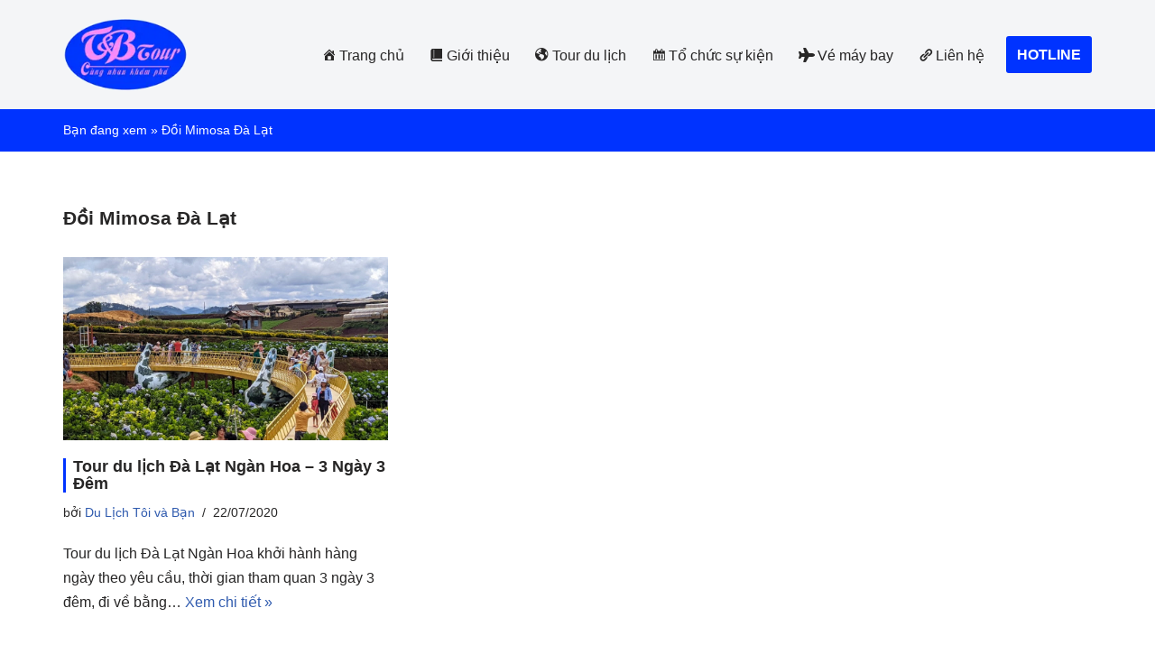

--- FILE ---
content_type: text/html; charset=UTF-8
request_url: https://dulichtoivaban.com/tag/doi-mimosa-da-lat
body_size: 32456
content:
<!DOCTYPE html><html lang="vi" prefix="og: https://ogp.me/ns#"><head><script data-no-optimize="1">var litespeed_docref=sessionStorage.getItem("litespeed_docref");litespeed_docref&&(Object.defineProperty(document,"referrer",{get:function(){return litespeed_docref}}),sessionStorage.removeItem("litespeed_docref"));</script> <meta charset="UTF-8"><meta name="viewport" content="width=device-width, initial-scale=1, minimum-scale=1"><link rel="profile" href="http://gmpg.org/xfn/11"><title>Đồi Mimosa Đà Lạt - Du Lịch Tôi Và Bạn</title><meta name="robots" content="follow, index, max-snippet:-1, max-video-preview:-1, max-image-preview:large"/><link rel="canonical" href="https://dulichtoivaban.com/tag/doi-mimosa-da-lat" /><meta property="og:locale" content="vi_VN" /><meta property="og:type" content="article" /><meta property="og:title" content="Đồi Mimosa Đà Lạt - Du Lịch Tôi Và Bạn" /><meta property="og:url" content="https://dulichtoivaban.com/tag/doi-mimosa-da-lat" /><meta property="og:site_name" content="Du Lịch Tôi Và Bạn" /><meta property="og:image" content="https://dulichtoivaban.com/wp-content/uploads/2020/06/Du-lịch-Tôi-và-Bạn.png" /><meta property="og:image:secure_url" content="https://dulichtoivaban.com/wp-content/uploads/2020/06/Du-lịch-Tôi-và-Bạn.png" /><meta property="og:image:width" content="1200" /><meta property="og:image:height" content="451" /><meta property="og:image:alt" content="Du lịch Tôi và Bạn" /><meta property="og:image:type" content="image/png" /><meta name="twitter:card" content="summary_large_image" /><meta name="twitter:title" content="Đồi Mimosa Đà Lạt - Du Lịch Tôi Và Bạn" /><meta name="twitter:image" content="https://dulichtoivaban.com/wp-content/uploads/2020/06/Du-lịch-Tôi-và-Bạn.png" /><meta name="twitter:label1" content="Bài viết" /><meta name="twitter:data1" content="1" /> <script type="application/ld+json" class="rank-math-schema-pro">{"@context":"https://schema.org","@graph":[{"@type":"Person","@id":"https://dulichtoivaban.com/#person","name":"Du L\u1ecbch T\u00f4i v\u00e0 B\u1ea1n","image":{"@type":"ImageObject","@id":"https://dulichtoivaban.com/#logo","url":"http://dulichtoivaban.com/wp-content/uploads/2020/06/cropped-Logo-Du-lich-Toi-va-Ban.png","contentUrl":"http://dulichtoivaban.com/wp-content/uploads/2020/06/cropped-Logo-Du-lich-Toi-va-Ban.png","caption":"Du L\u1ecbch T\u00f4i v\u00e0 B\u1ea1n","inLanguage":"vi","width":"180","height":"111"}},{"@type":"WebSite","@id":"https://dulichtoivaban.com/#website","url":"https://dulichtoivaban.com","name":"Du L\u1ecbch T\u00f4i v\u00e0 B\u1ea1n","publisher":{"@id":"https://dulichtoivaban.com/#person"},"inLanguage":"vi"},{"@type":"BreadcrumbList","@id":"https://dulichtoivaban.com/tag/doi-mimosa-da-lat#breadcrumb","itemListElement":[{"@type":"ListItem","position":"1","item":{"@id":"http://dulichtoivaban.com","name":"B\u1ea1n \u0111ang xem"}},{"@type":"ListItem","position":"2","item":{"@id":"https://dulichtoivaban.com/tag/doi-mimosa-da-lat","name":"\u0110\u1ed3i Mimosa \u0110\u00e0 L\u1ea1t"}}]},{"@type":"CollectionPage","@id":"https://dulichtoivaban.com/tag/doi-mimosa-da-lat#webpage","url":"https://dulichtoivaban.com/tag/doi-mimosa-da-lat","name":"\u0110\u1ed3i Mimosa \u0110\u00e0 L\u1ea1t - Du L\u1ecbch T\u00f4i V\u00e0 B\u1ea1n","isPartOf":{"@id":"https://dulichtoivaban.com/#website"},"inLanguage":"vi","breadcrumb":{"@id":"https://dulichtoivaban.com/tag/doi-mimosa-da-lat#breadcrumb"}}]}</script> <link rel='dns-prefetch' href='//maxcdn.bootstrapcdn.com' /><link rel='dns-prefetch' href='//use.fontawesome.com' /><link rel="alternate" type="application/rss+xml" title="Dòng thông tin Du Lịch Tôi Và Bạn &raquo;" href="https://dulichtoivaban.com/feed" /><link rel="alternate" type="application/rss+xml" title="Du Lịch Tôi Và Bạn &raquo; Dòng bình luận" href="https://dulichtoivaban.com/comments/feed" /> <script id="wpp-js" type="litespeed/javascript" data-src="https://dulichtoivaban.com/wp-content/plugins/wordpress-popular-posts/assets/js/wpp.min.js?ver=7.3.6" data-sampling="0" data-sampling-rate="100" data-api-url="https://dulichtoivaban.com/wp-json/wordpress-popular-posts" data-post-id="0" data-token="1a78a0cae4" data-lang="0" data-debug="0"></script> <link rel="alternate" type="application/rss+xml" title="Dòng thông tin cho Thẻ Du Lịch Tôi Và Bạn &raquo; Đồi Mimosa Đà Lạt" href="https://dulichtoivaban.com/tag/doi-mimosa-da-lat/feed" /><style id='wp-img-auto-sizes-contain-inline-css'>img:is([sizes=auto i],[sizes^="auto," i]){contain-intrinsic-size:3000px 1500px}
/*# sourceURL=wp-img-auto-sizes-contain-inline-css */</style><style id="litespeed-ccss">ul{box-sizing:border-box}:root{--wp--preset--font-size--normal:16px;--wp--preset--font-size--huge:42px}.aligncenter{clear:both}.screen-reader-text{border:0;clip:rect(1px,1px,1px,1px);-webkit-clip-path:inset(50%);clip-path:inset(50%);height:1px;margin:-1px;overflow:hidden;padding:0;position:absolute;width:1px;word-wrap:normal!important}body{--wp--preset--color--black:#000;--wp--preset--color--cyan-bluish-gray:#abb8c3;--wp--preset--color--white:#fff;--wp--preset--color--pale-pink:#f78da7;--wp--preset--color--vivid-red:#cf2e2e;--wp--preset--color--luminous-vivid-orange:#ff6900;--wp--preset--color--luminous-vivid-amber:#fcb900;--wp--preset--color--light-green-cyan:#7bdcb5;--wp--preset--color--vivid-green-cyan:#00d084;--wp--preset--color--pale-cyan-blue:#8ed1fc;--wp--preset--color--vivid-cyan-blue:#0693e3;--wp--preset--color--vivid-purple:#9b51e0;--wp--preset--color--neve-link-color:var(--nv-primary-accent);--wp--preset--color--neve-link-hover-color:var(--nv-secondary-accent);--wp--preset--color--nv-site-bg:var(--nv-site-bg);--wp--preset--color--nv-light-bg:var(--nv-light-bg);--wp--preset--color--nv-dark-bg:var(--nv-dark-bg);--wp--preset--color--neve-text-color:var(--nv-text-color);--wp--preset--color--nv-text-dark-bg:var(--nv-text-dark-bg);--wp--preset--color--nv-c-1:var(--nv-c-1);--wp--preset--color--nv-c-2:var(--nv-c-2);--wp--preset--gradient--vivid-cyan-blue-to-vivid-purple:linear-gradient(135deg,rgba(6,147,227,1) 0%,#9b51e0 100%);--wp--preset--gradient--light-green-cyan-to-vivid-green-cyan:linear-gradient(135deg,#7adcb4 0%,#00d082 100%);--wp--preset--gradient--luminous-vivid-amber-to-luminous-vivid-orange:linear-gradient(135deg,rgba(252,185,0,1) 0%,rgba(255,105,0,1) 100%);--wp--preset--gradient--luminous-vivid-orange-to-vivid-red:linear-gradient(135deg,rgba(255,105,0,1) 0%,#cf2e2e 100%);--wp--preset--gradient--very-light-gray-to-cyan-bluish-gray:linear-gradient(135deg,#eee 0%,#a9b8c3 100%);--wp--preset--gradient--cool-to-warm-spectrum:linear-gradient(135deg,#4aeadc 0%,#9778d1 20%,#cf2aba 40%,#ee2c82 60%,#fb6962 80%,#fef84c 100%);--wp--preset--gradient--blush-light-purple:linear-gradient(135deg,#ffceec 0%,#9896f0 100%);--wp--preset--gradient--blush-bordeaux:linear-gradient(135deg,#fecda5 0%,#fe2d2d 50%,#6b003e 100%);--wp--preset--gradient--luminous-dusk:linear-gradient(135deg,#ffcb70 0%,#c751c0 50%,#4158d0 100%);--wp--preset--gradient--pale-ocean:linear-gradient(135deg,#fff5cb 0%,#b6e3d4 50%,#33a7b5 100%);--wp--preset--gradient--electric-grass:linear-gradient(135deg,#caf880 0%,#71ce7e 100%);--wp--preset--gradient--midnight:linear-gradient(135deg,#020381 0%,#2874fc 100%);--wp--preset--font-size--small:13px;--wp--preset--font-size--medium:20px;--wp--preset--font-size--large:36px;--wp--preset--font-size--x-large:42px;--wp--preset--spacing--20:.44rem;--wp--preset--spacing--30:.67rem;--wp--preset--spacing--40:1rem;--wp--preset--spacing--50:1.5rem;--wp--preset--spacing--60:2.25rem;--wp--preset--spacing--70:3.38rem;--wp--preset--spacing--80:5.06rem;--wp--preset--shadow--natural:6px 6px 9px rgba(0,0,0,.2);--wp--preset--shadow--deep:12px 12px 50px rgba(0,0,0,.4);--wp--preset--shadow--sharp:6px 6px 0px rgba(0,0,0,.2);--wp--preset--shadow--outlined:6px 6px 0px -3px rgba(255,255,255,1),6px 6px rgba(0,0,0,1);--wp--preset--shadow--crisp:6px 6px 0px rgba(0,0,0,1)}.dashicons{font-family:dashicons;display:inline-block;line-height:1;font-weight:400;font-style:normal;speak:never;text-decoration:inherit;text-transform:none;text-rendering:auto;-webkit-font-smoothing:antialiased;-moz-osx-font-smoothing:grayscale;width:20px;height:20px;font-size:20px;vertical-align:top;text-align:center}.dashicons-admin-home:before{content:"\f102"}.dashicons-admin-links:before{content:"\f103"}.dashicons-admin-site:before{content:"\f319"}.dashicons-book-alt:before{content:"\f331"}.dashicons-calendar:before{content:"\f145"}.fa{display:inline-block;font:normal normal normal 14px/1 FontAwesome;font-size:inherit;text-rendering:auto;-webkit-font-smoothing:antialiased;-moz-osx-font-smoothing:grayscale}.fa-home:before{content:"\f015"}.fa-barcode:before{content:"\f02a"}.fa-plane:before{content:"\f072"}.fa-facebook-square:before{content:"\f082"}.fa-globe:before{content:"\f0ac"}.fa-envelope:before{content:"\f0e0"}.fa-youtube:before{content:"\f167"}.obfx-menu-icon.fa,.obfx-menu-icon.dashicons,.obfx-menu-icon{margin-top:-3px;margin-right:3px;vertical-align:middle}.button,button{box-sizing:border-box;border-color:currentColor;text-align:center;font-family:var(--bodyfontfamily),var(--nv-fallback-ff)}.button.button-primary,button{box-sizing:border-box;background:var(--primarybtnbg);color:var(--primarybtncolor);border-style:solid;border-color:currentColor;fill:currentColor;border-width:var(--primarybtnborderwidth,0);border-radius:var(--primarybtnborderradius,3px);padding:var(--primarybtnpadding,13px 15px);font-weight:var(--btnfontweight,700);font-size:var(--btnfs,var(--bodyfontsize));line-height:var(--btnlineheight,1.6);letter-spacing:var(--btnletterspacing,var(--bodyletterspacing));text-transform:var(--btntexttransform,none)}.button{box-sizing:border-box;background-color:var(--secondarybtnbg);color:var(--secondarybtncolor);border-style:solid;border-color:currentColor;fill:currentColor;border-width:var(--secondarybtnborderwidth,0);border-radius:var(--secondarybtnborderradius,3px);padding:var(--secondarybtnpadding,7px 12px);font-weight:var(--btnfontweight,700);font-size:var(--btnfs,var(--bodyfontsize));line-height:var(--btnlineheight,1.6);letter-spacing:var(--btnletterspacing);text-transform:var(--btntexttransform,none)}.entry-summary,.nv-meta-list li{font-weight:var(--fontweight);text-transform:var(--texttransform);letter-spacing:var(--letterspacing);line-height:var(--lineheight);font-size:var(--fontsize)}.blog-entry-title{font-size:var(--fontsize,var(--h3fontsize));font-weight:var(--fontweight,var(--h3fontweight));line-height:var(--lineheight,var(--h3lineheight));letter-spacing:var(--letterspacing,var(--h3letterspacing));text-transform:var(--texttransform,var(--h3texttransform))}body,h1,h2,html,li,p,ul{margin:0;padding:0}h1,h2{font-size:100%;font-weight:400}ul{list-style:none}button{margin:0}html{box-sizing:border-box;-ms-overflow-style:scrollbar}*,:after,:before{box-sizing:border-box}img{height:auto;max-width:100%}.container{width:100%;padding-right:15px;padding-left:15px;margin:0 auto;max-width:var(--container)}.row{display:flex;flex-wrap:wrap;margin:0 -15px}.col{padding:0 15px;margin:0 auto;flex-grow:1;max-width:100%}html{font-size:100%}body{background-color:var(--nv-site-bg);color:var(--nv-text-color);font-size:var(--bodyfontsize);line-height:var(--bodylineheight);letter-spacing:var(--bodyletterspacing);font-family:var(--bodyfontfamily),var(--nv-fallback-ff);text-transform:var(--bodytexttransform);font-weight:var(--bodyfontweight);overflow-x:hidden;direction:ltr;-webkit-font-smoothing:antialiased;-moz-osx-font-smoothing:grayscale}h1,h2{margin-bottom:30px;font-family:var(--headingsfontfamily),var(--nv-fallback-ff)}p{margin-bottom:30px}a{--linkdeco:none;color:var(--nv-primary-accent);text-decoration:var(--linkdeco)}.widget_text a:not([class]){--linkdeco:underline}ins{text-decoration:none}h1{font-size:var(--h1fontsize);font-weight:var(--h1fontweight);line-height:var(--h1lineheight);letter-spacing:var(--h1letterspacing);text-transform:var(--h1texttransform)}h2{font-size:var(--h2fontsize);font-weight:var(--h2fontweight);line-height:var(--h2lineheight);letter-spacing:var(--h2letterspacing);text-transform:var(--h2texttransform)}ul{padding-left:var(--listpad,0)}ul{list-style:var(--liststyle,none)}.show-on-focus{position:absolute;width:1px;height:1px;clip:rect(1px,1px,1px,1px);top:32px;background:var(--nv-site-bg);padding:10px 15px}.screen-reader-text{position:absolute;left:-10000px;top:auto;width:1px;height:1px;overflow:hidden}.site-logo{align-items:center;display:flex}.site-logo img{max-width:var(--maxwidth);display:block;margin:0 auto}.nav-ul{display:flex;flex-wrap:wrap;margin-right:calc(var(--spacing)/2*-1);margin-left:calc(var(--spacing)/2*-1)}.nav-ul>li{margin:0 calc(var(--spacing)/2)}.nav-ul li a{min-height:var(--height);color:var(--color);position:relative;width:100%;display:flex;align-items:center}.nav-ul li{display:block;position:relative}.nav-ul li>.wrap{display:flex;align-items:center}.header-menu-sidebar .nv-nav-wrap{width:100%}.header-menu-sidebar .nav-ul{flex-direction:column;width:100%}.header-menu-sidebar .nav-ul li{width:100%}.header-menu-sidebar .nav-ul li:not([class*=block])>.wrap>a{padding:15px 0;white-space:unset}.nv-nav-wrap ul.primary-menu-ul>li i{margin-top:0;font-size:inherit;width:auto;height:auto}.style-border-bottom>ul>li>.wrap:after{bottom:0}.m-style>ul>li>.wrap:after{position:absolute;content:"";margin:0 auto;width:0;height:2px;right:0;left:0;background-color:var(--hovercolor,var(--nv-primary-accent,currentColor))}.navbar-toggle-wrapper{align-items:center}.navbar-toggle{--primarybtncolor:var(--color);--primarybtnhovercolor:var(--color);--primarybtnbg:var(--bgcolor,transparent);--primarybtnhoverbg:var(--bgcolor,transparent);--primarybtnborderwidth:var(--borderwidth,1px);--primarybtnborderradius:var(--borderradius,0);padding:var(--padding,10px 15px);box-shadow:none;display:flex;align-items:center}.icon-bar{background-color:currentColor;position:relative;display:block;width:15px;height:2px}.icon-bar:nth-child(2){margin:3px 0}.wrapper{display:flex;min-height:100vh;flex-direction:column;position:relative}body>.wrapper:not(.et-fb-iframe-ancestor){overflow:hidden}.neve-main{flex:1 auto}.nv-page-title-wrap .nv-page-title{text-align:var(--textalign,left)}button{line-height:inherit;box-sizing:border-box}::placeholder{color:inherit;opacity:.5}.nv-meta-list{margin-bottom:20px;font-size:.9em}.nv-meta-list li,.nv-meta-list span{display:inline-block}.nv-meta-list li:not(:last-child):after{content:"/";padding:0 8px}.entry-title{word-wrap:break-word}.entry-title a{color:var(--nv-text-color)}.nv-index-posts{margin-top:60px}.nv-index-posts .nv-page-title-wrap{margin-top:0}.nv-post-thumbnail-wrap img:not(.photo),.nv-post-thumbnail-wrap>a{display:block}.nv-post-thumbnail-wrap img{box-shadow:var(--boxshadow,none)}.posts-wrapper>article{width:var(--postwidth)}.blog-entry-title{margin-bottom:10px;word-wrap:break-word}.article-content-col{width:100%}.article-content-col .content{width:100%;border-bottom:0 solid;display:flex;flex-direction:column}.posts-wrapper{display:flex;flex-wrap:wrap;margin-bottom:40px}.excerpt-wrap>:last-child{margin-bottom:0}.layout-grid .content>.blog-entry-title{margin-bottom:10px}.layout-grid .content>*{margin-bottom:20px}.layout-grid .content>:last-child{margin-bottom:0}article{word-break:break-word}body:not(.nv-blog-default) .posts-wrapper{margin-left:calc(-1*var(--gridspacing,30px)/2);margin-right:calc(-1*var(--gridspacing,30px)/2)}body:not(.nv-blog-default) .posts-wrapper article{margin-bottom:calc(var(--gridspacing,30px));padding:0 calc(var(--gridspacing,30px)/2)}.layout-grid,body .layout-grid>.article-content-col{display:flex}.nv-page-title-wrap{margin-top:60px}.excerpt-wrap{--listpad:20px;--liststyle:disc;--img-m:24px}.aligncenter{display:block;text-align:center;margin:0 auto}.nv-index-posts{margin-bottom:60px}.widget{word-break:break-word;margin-bottom:40px}.widget:last-child{margin:0}.widget .widget-title{margin-bottom:10px;font-weight:700;font-size:var(--h4fontsize)}.widget ul{padding:0}.widget li{margin-top:10px}.widget_recent_entries a{color:var(--nv-text-color)}.nv-page-title .neve-breadcrumbs-wrapper{margin-bottom:30px;display:block}.neve-breadcrumbs-wrapper{font-size:14px}.neve-breadcrumbs-wrapper a{color:#676767}.hfg-is-group{display:flex;align-items:center}.component-wrap,.item--inner,.nav-ul a,.site-logo{justify-content:var(--justify,flex-start);text-align:var(--textalign,left)}@media (min-width:960px){.neve-main>.container .col{max-width:70%}.neve-main>.container>.row{flex-wrap:nowrap}}.header-menu-sidebar{padding:0;position:fixed;max-width:100%;top:0;z-index:999900;visibility:hidden;display:flex;height:100vh}.header-menu-sidebar .navbar-toggle-wrapper{display:flex;justify-content:flex-end;padding:8px 10px}.header-menu-sidebar .navbar-toggle-wrapper button.navbar-toggle{position:relative}.header-menu-sidebar-bg{background:var(--bgcolor);color:var(--color);position:relative;display:flex;flex-direction:column;word-wrap:break-word;width:100%}.header-menu-sidebar-inner{padding:20px 0;overflow-x:hidden;height:100%;display:none;opacity:0}.header-menu-sidebar-inner .item--inner{width:100%}.menu_sidebar_slide_left .header-menu-sidebar{left:0;transform:translateX(-100%)}.hfg-ov{top:0;bottom:0;right:0;left:0;background:rgba(0,0,0,.5);position:fixed;transform:translate3d(0,0,0);z-index:999899;visibility:hidden;opacity:0}.site-footer .item--inner{width:100%}.site-footer p:last-child{margin-bottom:0}.footer--row .hfg-slot{display:flex;flex-direction:column}.footer--row .row{display:grid;align-items:var(--valign)}.footer--row .builder-item{width:100%}@media (max-width:960px){footer .footer--row-inner .row{grid-template-columns:1fr}}.site-header{position:relative}.site-header .header--row-inner{align-items:center;display:flex}.builder-item{margin:4px 0;position:relative;min-height:1px;padding-right:15px;padding-left:15px}@media (min-width:960px){.builder-item{margin:8px 0}}.hfg-slot{display:flex;align-items:center}.hfg-slot.right{justify-content:flex-end}.hfg-slot.center{justify-content:center}.header-menu-sidebar-bg,[class*=row-inner]{position:relative;background:var(--bgimage,var(--bgcolor,#fff));background-position:var(--bgposition,center);background-repeat:no-repeat;background-size:cover;background-attachment:var(--bgattachment)}.header-menu-sidebar-bg:before,[class*=row-inner]:before{display:block;width:100%;top:0;bottom:0;position:absolute;content:"";background-color:var(--overlaycolor);opacity:var(--bgoverlayopacity)}[class*=row-inner]:not(.footer--row-inner){border-bottom:var(--rowbwidth,0) solid var(--rowbcolor)}.footer--row-inner{border-top:var(--rowbwidth,0) solid var(--rowbcolor)}[data-row-id]{color:var(--color);background:var(--bgcolor)}[data-row-id] a{color:var(--color)}[data-row-id] .row{display:grid;grid-template-columns:auto auto;min-height:var(--height,auto)}.hfg_header.site-header{box-shadow:0 -1px 3px rgba(0,0,0,.1)}.hfg-is-group>div:last-of-type .button{margin-left:20px}.header .builder-item .item--inner[class*=button_base],.header .builder-item .item--inner[class*=nav-icon]{padding:0!important}.header .builder-item [class*=button_base] .button{--primarybtnpadding:var(--padding)}.hfg-grid{display:flex}@media (min-width:960px){.hide-on-desktop{display:none}}@media (max-width:959px){.hide-on-tablet{display:none}}@media (max-width:576px){.hide-on-mobile{display:none}}.component-wrap{display:flex;margin:4px 0}.builder-item .item--inner{color:var(--color);font-family:var(--fontfamily,var(--bodyfontfamily));font-size:var(--fontsize,var(--bodyfontsize));line-height:var(--lineheight,var(--bodylineheight));letter-spacing:var(--letterspacing,var(--bodyletterspacing));font-weight:var(--fontweight,var(--bodyfontweight));text-transform:var(--texttransform,var(--bodytexttransform));padding:var(--padding,0);margin:var(--margin,0);position:relative}.builder-item .item--inner.has_menu{position:unset}.nv-meta-list li.meta:not(:last-child):after{content:"/"}.nv-meta-list li.last:after{content:""!important}:root{--container:748px;--postwidth:100%;--primarybtnbg:var(--nv-primary-accent);--primarybtnhoverbg:var(--nv-primary-accent);--primarybtncolor:#fff;--secondarybtncolor:var(--nv-primary-accent);--primarybtnhovercolor:#fff;--secondarybtnhovercolor:var(--nv-primary-accent);--primarybtnborderradius:3px;--secondarybtnborderradius:3px;--secondarybtnborderwidth:3px;--btnpadding:13px 15px;--primarybtnpadding:13px 15px;--secondarybtnpadding:calc(13px - 3px) calc(15px - 3px);--bodyfontfamily:Arial,Helvetica,sans-serif;--bodyfontsize:15px;--bodylineheight:1.6;--bodyletterspacing:0px;--bodyfontweight:400;--headingsfontfamily:Arial,Helvetica,sans-serif;--h1fontsize:19px;--h1fontweight:600;--h1lineheight:1.3em;--h1letterspacing:0px;--h1texttransform:none;--h2fontsize:18px;--h2fontweight:600;--h2lineheight:1.6em;--h2letterspacing:0px;--h2texttransform:none;--h3fontsize:16px;--h3fontweight:600;--h3lineheight:1.6em;--h3letterspacing:0px;--h3texttransform:none;--h4fontsize:15px;--h4fontweight:600;--h4lineheight:1.6em;--h4letterspacing:0px;--h4texttransform:none;--h5fontsize:14px;--h5fontweight:600;--h5lineheight:1.6em;--h5letterspacing:0px;--h5texttransform:none;--h6fontsize:13px;--h6fontweight:600;--h6lineheight:1.6em;--h6letterspacing:0px;--h6texttransform:none;--formfieldborderwidth:2px;--formfieldborderradius:3px;--formfieldbgcolor:var(--nv-site-bg);--formfieldbordercolor:#ddd;--formfieldcolor:var(--nv-text-color);--formfieldpadding:10px 12px}.nv-meta-list{--avatarsize:20px}.blog .blog-entry-title,.archive .blog-entry-title{--texttransform:none}.header-main{--rowbcolor:var(--nv-light-bg);--color:var(--nv-text-color);--bgcolor:var(--nv-light-bg)}.header-menu-sidebar-bg{--justify:flex-start;--textalign:left;--flexg:1;--wrapdropdownwidth:auto;--color:var(--nv-text-color);--bgcolor:var(--nv-site-bg)}.header-menu-sidebar{width:360px}.builder-item--logo{--maxwidth:136px;--fs:24px;--padding:10px 0;--margin:0;--textalign:center;--justify:center}.builder-item--nav-icon,.header-menu-sidebar .close-sidebar-panel .navbar-toggle{--borderradius:0}.builder-item--nav-icon{--label-margin:0 5px 0 0;--padding:10px 15px;--margin:0}.builder-item--primary-menu{--hovercolor:var(--nv-secondary-accent);--hovertextcolor:var(--nv-text-color);--activecolor:var(--nv-primary-accent);--spacing:20px;--height:25px;--smiconsize:7px;--padding:0;--margin:0;--fontfamily:Arial,Helvetica,sans-serif;--fontsize:1em;--lineheight:1.6;--letterspacing:0px;--fontweight:500;--texttransform:none;--iconsize:1em}.builder-item--button_base{--primarybtnbg:var(--nv-primary-accent);--primarybtncolor:#fff;--primarybtnhoverbg:var(--nv-primary-accent);--primarybtnhovercolor:#fff;--primarybtnborderradius:3px;--primarybtnshadow:none;--primarybtnhovershadow:none;--padding:8px 12px;--margin:0}.footer-top-inner .row{grid-template-columns:1fr 1fr 1fr;--valign:flex-start}.footer-top{--rowbcolor:var(--nv-light-bg);--color:var(--nv-text-color);--bgimage:none;--bgposition:50% 50%;--bgoverlayopacity:.5}.footer-bottom-inner .row{grid-template-columns:1fr;--valign:flex-start}.footer-bottom{--rowbcolor:var(--nv-light-bg);--color:var(--nv-text-dark-bg);--bgcolor:var(--nv-text-color)}.builder-item--footer-one-widgets{--padding:0;--margin:0;--textalign:left;--justify:flex-start}.builder-item--footer-two-widgets{--padding:0;--margin:0;--textalign:left;--justify:flex-start}.builder-item--footer-four-widgets{--padding:0;--margin:0;--textalign:left;--justify:flex-start}.builder-item--footer_copyright{--padding:0;--margin:0;--fontsize:1em;--lineheight:1.6;--letterspacing:0px;--fontweight:500;--texttransform:none;--iconsize:1em;--textalign:left;--justify:flex-start}.scroll-to-top{--color:var(--nv-text-dark-bg);--padding:8px 10px 18px;--borderradius:3px;--bgcolor:var(--nv-primary-accent);--hovercolor:var(--nv-text-dark-bg);--hoverbgcolor:var(--nv-primary-accent);--size:16px}@media (min-width:576px){:root{--container:992px;--postwidth:50%;--btnpadding:13px 15px;--primarybtnpadding:13px 15px;--secondarybtnpadding:calc(13px - 3px) calc(15px - 3px);--bodyfontsize:16px;--bodylineheight:1.6;--bodyletterspacing:0px;--h1fontsize:1.5em;--h1lineheight:1.6em;--h1letterspacing:0px;--h2fontsize:1.3em;--h2lineheight:1.6em;--h2letterspacing:0px;--h3fontsize:1.1em;--h3lineheight:1.6em;--h3letterspacing:0px;--h4fontsize:1em;--h4lineheight:1.6em;--h4letterspacing:0px;--h5fontsize:.75em;--h5lineheight:1.6em;--h5letterspacing:0px;--h6fontsize:.75em;--h6lineheight:1.6em;--h6letterspacing:0px}.nv-meta-list{--avatarsize:20px}.header-menu-sidebar-bg{--justify:flex-start;--textalign:left;--flexg:1;--wrapdropdownwidth:auto}.header-menu-sidebar{width:360px}.builder-item--logo{--maxwidth:120px;--fs:24px;--padding:10px 0;--margin:0;--textalign:center;--justify:center}.builder-item--nav-icon{--label-margin:0 5px 0 0;--padding:10px 15px;--margin:0}.builder-item--primary-menu{--spacing:20px;--height:25px;--smiconsize:7px;--padding:0;--margin:0;--fontsize:1em;--lineheight:1.6;--letterspacing:0px;--iconsize:1em}.builder-item--button_base{--padding:8px 12px;--margin:0}.builder-item--footer-one-widgets{--padding:0;--margin:0;--textalign:left;--justify:flex-start}.builder-item--footer-two-widgets{--padding:0;--margin:0;--textalign:left;--justify:flex-start}.builder-item--footer-four-widgets{--padding:0;--margin:0;--textalign:left;--justify:flex-start}.builder-item--footer_copyright{--padding:0;--margin:0;--fontsize:1em;--lineheight:1.6;--letterspacing:0px;--iconsize:1em;--textalign:left;--justify:flex-start}.scroll-to-top{--padding:8px 10px;--size:16px}}@media (min-width:960px){:root{--container:1170px;--postwidth:33.333333333333%;--btnpadding:13px 15px;--primarybtnpadding:13px 15px;--secondarybtnpadding:calc(13px - 3px) calc(15px - 3px);--bodyfontsize:16px;--bodylineheight:1.7;--bodyletterspacing:0px;--h1fontsize:1.3em;--h1lineheight:1.3em;--h1letterspacing:0px;--h2fontsize:1.2em;--h2lineheight:1.2em;--h2letterspacing:0px;--h3fontsize:1.1em;--h3lineheight:1.1em;--h3letterspacing:0px;--h4fontsize:1em;--h4lineheight:1em;--h4letterspacing:0px;--h5fontsize:1em;--h5lineheight:1.6em;--h5letterspacing:0px;--h6fontsize:1em;--h6lineheight:1.6em;--h6letterspacing:0px}.neve-main>.archive-container .nv-index-posts.col{max-width:100%}.nv-meta-list{--avatarsize:20px}.header-menu-sidebar-bg{--justify:flex-start;--textalign:left;--flexg:1;--wrapdropdownwidth:auto}.header-menu-sidebar{width:360px}.builder-item--logo{--maxwidth:138px;--fs:24px;--padding:10px 0;--margin:0;--textalign:left;--justify:flex-start}.builder-item--nav-icon{--label-margin:0 5px 0 0;--padding:10px 15px;--margin:0}.builder-item--primary-menu{--spacing:20px;--height:25px;--smiconsize:7px;--padding:0;--margin:0;--fontsize:1em;--lineheight:1.6;--letterspacing:0px;--iconsize:1em}.builder-item--button_base{--padding:8px 12px;--margin:0}.builder-item--footer-one-widgets{--padding:0;--margin:0;--textalign:left;--justify:flex-start}.builder-item--footer-two-widgets{--padding:0;--margin:0;--textalign:left;--justify:flex-start}.builder-item--footer-four-widgets{--padding:0;--margin:0;--textalign:center;--justify:center}.builder-item--footer_copyright{--padding:0;--margin:0;--fontsize:1em;--lineheight:1.6;--letterspacing:0px;--iconsize:1em;--textalign:left;--justify:flex-start}.scroll-to-top{--padding:8px 10px;--size:16px}}.scroll-to-top{right:20px;border:none;position:fixed;bottom:30px;display:none;opacity:0;visibility:hidden;align-items:center;justify-content:center;z-index:999}@supports (-webkit-overflow-scrolling:touch){.scroll-to-top{bottom:74px}}.scroll-to-top.scroll-show-mobile{display:flex}@media (min-width:960px){.scroll-to-top{display:flex}}.scroll-to-top{color:var(--color);padding:var(--padding);border-radius:var(--borderradius);background:var(--bgcolor)}.scroll-to-top-icon{width:var(--size);height:var(--size)}:root{--nv-primary-accent:#2f5aae;--nv-secondary-accent:#2f5aae;--nv-site-bg:#fff;--nv-light-bg:#f4f5f7;--nv-dark-bg:#121212;--nv-text-color:#272626;--nv-text-dark-bg:#fff;--nv-c-1:#9463ae;--nv-c-2:#be574b;--nv-fallback-ff:Arial,Helvetica,sans-serif}.posts-wrapper article{text-align:var(--alignment)}.article-content-col{border-bottom:solid;border-width:var(--borderwidth,0);border-color:var(--bordercolor)}article.layout-grid .article-content-col{overflow:hidden;border-radius:var(--borderradius);padding:var(--padding);background:var(--cardbgcolor);color:var(--cardcolor);box-shadow:var(--cardboxshadow)}article.layout-grid a{color:var(--cardcolor,var(--nv-secondary-accent))}article.layout-grid .entry-title a{color:var(--cardcolor,var(--nv-text-color))}@media (min-width:960px){.center{grid-template-columns:1fr}.center img{margin:0 auto}}.fa,.fas{-moz-osx-font-smoothing:grayscale;-webkit-font-smoothing:antialiased;display:inline-block;font-style:normal;font-variant:normal;text-rendering:auto;line-height:1}.fa-barcode:before{content:"\f02a"}.fa-envelope:before{content:"\f0e0"}.fa-facebook-square:before{content:"\f082"}.fa-globe:before{content:"\f0ac"}.fa-home:before{content:"\f015"}.fa-phone-volume:before{content:"\f2a0"}.fa-plane:before{content:"\f072"}.fa-youtube:before{content:"\f167"}.fa,.fas{font-family:"Font Awesome 5 Free"}.fa,.fas{font-weight:900}.hfg_header{width:100%;z-index:99999}.hfg_header .header--row{height:auto}@media (min-width:960px){.hfg_header:not(.has-sticky-rows--desktop):not(.neve-transparent-header){position:static}}.fa.fa-facebook-square{font-family:"Font Awesome 5 Brands";font-weight:400}.fa.fa-youtube{font-family:"Font Awesome 5 Brands";font-weight:400}.widget p.widget-title{margin-bottom:10px;font-weight:600;font-size:1.25em;background-color:#0019fd;color:#fff;padding-left:10px;line-height:2;border-radius:15px 15px 0 0}.textwidget{margin-left:10px}h2{border-left:solid;border-left-color:#03f;padding-left:8px}.widget ul li:before{content:"\f138";font-family:FontAwesome;display:inline-block;padding-right:10px}.nav-ul li>.wrap{display:flex;align-items:center;position:relative;padding:0 4px}.nav-ul:not(.menu-mobile):not(.neve-mega-menu)>li>.wrap>a{padding-top:1px}</style><link rel="preload" data-asynced="1" data-optimized="2" as="style" onload="this.onload=null;this.rel='stylesheet'" href="https://dulichtoivaban.com/wp-content/litespeed/ucss/ad6a3aa5123a8779e0dc2c4738b95097.css?ver=a144d" /><script data-optimized="1" type="litespeed/javascript" data-src="https://dulichtoivaban.com/wp-content/plugins/litespeed-cache/assets/js/css_async.min.js"></script> <style id='global-styles-inline-css'>:root{--wp--preset--aspect-ratio--square: 1;--wp--preset--aspect-ratio--4-3: 4/3;--wp--preset--aspect-ratio--3-4: 3/4;--wp--preset--aspect-ratio--3-2: 3/2;--wp--preset--aspect-ratio--2-3: 2/3;--wp--preset--aspect-ratio--16-9: 16/9;--wp--preset--aspect-ratio--9-16: 9/16;--wp--preset--color--black: #000000;--wp--preset--color--cyan-bluish-gray: #abb8c3;--wp--preset--color--white: #ffffff;--wp--preset--color--pale-pink: #f78da7;--wp--preset--color--vivid-red: #cf2e2e;--wp--preset--color--luminous-vivid-orange: #ff6900;--wp--preset--color--luminous-vivid-amber: #fcb900;--wp--preset--color--light-green-cyan: #7bdcb5;--wp--preset--color--vivid-green-cyan: #00d084;--wp--preset--color--pale-cyan-blue: #8ed1fc;--wp--preset--color--vivid-cyan-blue: #0693e3;--wp--preset--color--vivid-purple: #9b51e0;--wp--preset--color--neve-link-color: var(--nv-primary-accent);--wp--preset--color--neve-link-hover-color: var(--nv-secondary-accent);--wp--preset--color--nv-site-bg: var(--nv-site-bg);--wp--preset--color--nv-light-bg: var(--nv-light-bg);--wp--preset--color--nv-dark-bg: var(--nv-dark-bg);--wp--preset--color--neve-text-color: var(--nv-text-color);--wp--preset--color--nv-text-dark-bg: var(--nv-text-dark-bg);--wp--preset--color--nv-c-1: var(--nv-c-1);--wp--preset--color--nv-c-2: var(--nv-c-2);--wp--preset--gradient--vivid-cyan-blue-to-vivid-purple: linear-gradient(135deg,rgb(6,147,227) 0%,rgb(155,81,224) 100%);--wp--preset--gradient--light-green-cyan-to-vivid-green-cyan: linear-gradient(135deg,rgb(122,220,180) 0%,rgb(0,208,130) 100%);--wp--preset--gradient--luminous-vivid-amber-to-luminous-vivid-orange: linear-gradient(135deg,rgb(252,185,0) 0%,rgb(255,105,0) 100%);--wp--preset--gradient--luminous-vivid-orange-to-vivid-red: linear-gradient(135deg,rgb(255,105,0) 0%,rgb(207,46,46) 100%);--wp--preset--gradient--very-light-gray-to-cyan-bluish-gray: linear-gradient(135deg,rgb(238,238,238) 0%,rgb(169,184,195) 100%);--wp--preset--gradient--cool-to-warm-spectrum: linear-gradient(135deg,rgb(74,234,220) 0%,rgb(151,120,209) 20%,rgb(207,42,186) 40%,rgb(238,44,130) 60%,rgb(251,105,98) 80%,rgb(254,248,76) 100%);--wp--preset--gradient--blush-light-purple: linear-gradient(135deg,rgb(255,206,236) 0%,rgb(152,150,240) 100%);--wp--preset--gradient--blush-bordeaux: linear-gradient(135deg,rgb(254,205,165) 0%,rgb(254,45,45) 50%,rgb(107,0,62) 100%);--wp--preset--gradient--luminous-dusk: linear-gradient(135deg,rgb(255,203,112) 0%,rgb(199,81,192) 50%,rgb(65,88,208) 100%);--wp--preset--gradient--pale-ocean: linear-gradient(135deg,rgb(255,245,203) 0%,rgb(182,227,212) 50%,rgb(51,167,181) 100%);--wp--preset--gradient--electric-grass: linear-gradient(135deg,rgb(202,248,128) 0%,rgb(113,206,126) 100%);--wp--preset--gradient--midnight: linear-gradient(135deg,rgb(2,3,129) 0%,rgb(40,116,252) 100%);--wp--preset--font-size--small: 13px;--wp--preset--font-size--medium: 20px;--wp--preset--font-size--large: 36px;--wp--preset--font-size--x-large: 42px;--wp--preset--spacing--20: 0.44rem;--wp--preset--spacing--30: 0.67rem;--wp--preset--spacing--40: 1rem;--wp--preset--spacing--50: 1.5rem;--wp--preset--spacing--60: 2.25rem;--wp--preset--spacing--70: 3.38rem;--wp--preset--spacing--80: 5.06rem;--wp--preset--shadow--natural: 6px 6px 9px rgba(0, 0, 0, 0.2);--wp--preset--shadow--deep: 12px 12px 50px rgba(0, 0, 0, 0.4);--wp--preset--shadow--sharp: 6px 6px 0px rgba(0, 0, 0, 0.2);--wp--preset--shadow--outlined: 6px 6px 0px -3px rgb(255, 255, 255), 6px 6px rgb(0, 0, 0);--wp--preset--shadow--crisp: 6px 6px 0px rgb(0, 0, 0);}:where(.is-layout-flex){gap: 0.5em;}:where(.is-layout-grid){gap: 0.5em;}body .is-layout-flex{display: flex;}.is-layout-flex{flex-wrap: wrap;align-items: center;}.is-layout-flex > :is(*, div){margin: 0;}body .is-layout-grid{display: grid;}.is-layout-grid > :is(*, div){margin: 0;}:where(.wp-block-columns.is-layout-flex){gap: 2em;}:where(.wp-block-columns.is-layout-grid){gap: 2em;}:where(.wp-block-post-template.is-layout-flex){gap: 1.25em;}:where(.wp-block-post-template.is-layout-grid){gap: 1.25em;}.has-black-color{color: var(--wp--preset--color--black) !important;}.has-cyan-bluish-gray-color{color: var(--wp--preset--color--cyan-bluish-gray) !important;}.has-white-color{color: var(--wp--preset--color--white) !important;}.has-pale-pink-color{color: var(--wp--preset--color--pale-pink) !important;}.has-vivid-red-color{color: var(--wp--preset--color--vivid-red) !important;}.has-luminous-vivid-orange-color{color: var(--wp--preset--color--luminous-vivid-orange) !important;}.has-luminous-vivid-amber-color{color: var(--wp--preset--color--luminous-vivid-amber) !important;}.has-light-green-cyan-color{color: var(--wp--preset--color--light-green-cyan) !important;}.has-vivid-green-cyan-color{color: var(--wp--preset--color--vivid-green-cyan) !important;}.has-pale-cyan-blue-color{color: var(--wp--preset--color--pale-cyan-blue) !important;}.has-vivid-cyan-blue-color{color: var(--wp--preset--color--vivid-cyan-blue) !important;}.has-vivid-purple-color{color: var(--wp--preset--color--vivid-purple) !important;}.has-neve-link-color-color{color: var(--wp--preset--color--neve-link-color) !important;}.has-neve-link-hover-color-color{color: var(--wp--preset--color--neve-link-hover-color) !important;}.has-nv-site-bg-color{color: var(--wp--preset--color--nv-site-bg) !important;}.has-nv-light-bg-color{color: var(--wp--preset--color--nv-light-bg) !important;}.has-nv-dark-bg-color{color: var(--wp--preset--color--nv-dark-bg) !important;}.has-neve-text-color-color{color: var(--wp--preset--color--neve-text-color) !important;}.has-nv-text-dark-bg-color{color: var(--wp--preset--color--nv-text-dark-bg) !important;}.has-nv-c-1-color{color: var(--wp--preset--color--nv-c-1) !important;}.has-nv-c-2-color{color: var(--wp--preset--color--nv-c-2) !important;}.has-black-background-color{background-color: var(--wp--preset--color--black) !important;}.has-cyan-bluish-gray-background-color{background-color: var(--wp--preset--color--cyan-bluish-gray) !important;}.has-white-background-color{background-color: var(--wp--preset--color--white) !important;}.has-pale-pink-background-color{background-color: var(--wp--preset--color--pale-pink) !important;}.has-vivid-red-background-color{background-color: var(--wp--preset--color--vivid-red) !important;}.has-luminous-vivid-orange-background-color{background-color: var(--wp--preset--color--luminous-vivid-orange) !important;}.has-luminous-vivid-amber-background-color{background-color: var(--wp--preset--color--luminous-vivid-amber) !important;}.has-light-green-cyan-background-color{background-color: var(--wp--preset--color--light-green-cyan) !important;}.has-vivid-green-cyan-background-color{background-color: var(--wp--preset--color--vivid-green-cyan) !important;}.has-pale-cyan-blue-background-color{background-color: var(--wp--preset--color--pale-cyan-blue) !important;}.has-vivid-cyan-blue-background-color{background-color: var(--wp--preset--color--vivid-cyan-blue) !important;}.has-vivid-purple-background-color{background-color: var(--wp--preset--color--vivid-purple) !important;}.has-neve-link-color-background-color{background-color: var(--wp--preset--color--neve-link-color) !important;}.has-neve-link-hover-color-background-color{background-color: var(--wp--preset--color--neve-link-hover-color) !important;}.has-nv-site-bg-background-color{background-color: var(--wp--preset--color--nv-site-bg) !important;}.has-nv-light-bg-background-color{background-color: var(--wp--preset--color--nv-light-bg) !important;}.has-nv-dark-bg-background-color{background-color: var(--wp--preset--color--nv-dark-bg) !important;}.has-neve-text-color-background-color{background-color: var(--wp--preset--color--neve-text-color) !important;}.has-nv-text-dark-bg-background-color{background-color: var(--wp--preset--color--nv-text-dark-bg) !important;}.has-nv-c-1-background-color{background-color: var(--wp--preset--color--nv-c-1) !important;}.has-nv-c-2-background-color{background-color: var(--wp--preset--color--nv-c-2) !important;}.has-black-border-color{border-color: var(--wp--preset--color--black) !important;}.has-cyan-bluish-gray-border-color{border-color: var(--wp--preset--color--cyan-bluish-gray) !important;}.has-white-border-color{border-color: var(--wp--preset--color--white) !important;}.has-pale-pink-border-color{border-color: var(--wp--preset--color--pale-pink) !important;}.has-vivid-red-border-color{border-color: var(--wp--preset--color--vivid-red) !important;}.has-luminous-vivid-orange-border-color{border-color: var(--wp--preset--color--luminous-vivid-orange) !important;}.has-luminous-vivid-amber-border-color{border-color: var(--wp--preset--color--luminous-vivid-amber) !important;}.has-light-green-cyan-border-color{border-color: var(--wp--preset--color--light-green-cyan) !important;}.has-vivid-green-cyan-border-color{border-color: var(--wp--preset--color--vivid-green-cyan) !important;}.has-pale-cyan-blue-border-color{border-color: var(--wp--preset--color--pale-cyan-blue) !important;}.has-vivid-cyan-blue-border-color{border-color: var(--wp--preset--color--vivid-cyan-blue) !important;}.has-vivid-purple-border-color{border-color: var(--wp--preset--color--vivid-purple) !important;}.has-neve-link-color-border-color{border-color: var(--wp--preset--color--neve-link-color) !important;}.has-neve-link-hover-color-border-color{border-color: var(--wp--preset--color--neve-link-hover-color) !important;}.has-nv-site-bg-border-color{border-color: var(--wp--preset--color--nv-site-bg) !important;}.has-nv-light-bg-border-color{border-color: var(--wp--preset--color--nv-light-bg) !important;}.has-nv-dark-bg-border-color{border-color: var(--wp--preset--color--nv-dark-bg) !important;}.has-neve-text-color-border-color{border-color: var(--wp--preset--color--neve-text-color) !important;}.has-nv-text-dark-bg-border-color{border-color: var(--wp--preset--color--nv-text-dark-bg) !important;}.has-nv-c-1-border-color{border-color: var(--wp--preset--color--nv-c-1) !important;}.has-nv-c-2-border-color{border-color: var(--wp--preset--color--nv-c-2) !important;}.has-vivid-cyan-blue-to-vivid-purple-gradient-background{background: var(--wp--preset--gradient--vivid-cyan-blue-to-vivid-purple) !important;}.has-light-green-cyan-to-vivid-green-cyan-gradient-background{background: var(--wp--preset--gradient--light-green-cyan-to-vivid-green-cyan) !important;}.has-luminous-vivid-amber-to-luminous-vivid-orange-gradient-background{background: var(--wp--preset--gradient--luminous-vivid-amber-to-luminous-vivid-orange) !important;}.has-luminous-vivid-orange-to-vivid-red-gradient-background{background: var(--wp--preset--gradient--luminous-vivid-orange-to-vivid-red) !important;}.has-very-light-gray-to-cyan-bluish-gray-gradient-background{background: var(--wp--preset--gradient--very-light-gray-to-cyan-bluish-gray) !important;}.has-cool-to-warm-spectrum-gradient-background{background: var(--wp--preset--gradient--cool-to-warm-spectrum) !important;}.has-blush-light-purple-gradient-background{background: var(--wp--preset--gradient--blush-light-purple) !important;}.has-blush-bordeaux-gradient-background{background: var(--wp--preset--gradient--blush-bordeaux) !important;}.has-luminous-dusk-gradient-background{background: var(--wp--preset--gradient--luminous-dusk) !important;}.has-pale-ocean-gradient-background{background: var(--wp--preset--gradient--pale-ocean) !important;}.has-electric-grass-gradient-background{background: var(--wp--preset--gradient--electric-grass) !important;}.has-midnight-gradient-background{background: var(--wp--preset--gradient--midnight) !important;}.has-small-font-size{font-size: var(--wp--preset--font-size--small) !important;}.has-medium-font-size{font-size: var(--wp--preset--font-size--medium) !important;}.has-large-font-size{font-size: var(--wp--preset--font-size--large) !important;}.has-x-large-font-size{font-size: var(--wp--preset--font-size--x-large) !important;}
/*# sourceURL=global-styles-inline-css */</style><style id='classic-theme-styles-inline-css'>/*! This file is auto-generated */
.wp-block-button__link{color:#fff;background-color:#32373c;border-radius:9999px;box-shadow:none;text-decoration:none;padding:calc(.667em + 2px) calc(1.333em + 2px);font-size:1.125em}.wp-block-file__button{background:#32373c;color:#fff;text-decoration:none}
/*# sourceURL=/wp-includes/css/classic-themes.min.css */</style><style id='font-awesome-svg-styles-default-inline-css'>.svg-inline--fa {
  display: inline-block;
  height: 1em;
  overflow: visible;
  vertical-align: -.125em;
}
/*# sourceURL=font-awesome-svg-styles-default-inline-css */</style><style id='font-awesome-svg-styles-inline-css'>.wp-block-font-awesome-icon svg::before,
   .wp-rich-text-font-awesome-icon svg::before {content: unset;}
/*# sourceURL=font-awesome-svg-styles-inline-css */</style><link data-asynced="1" as="style" onload="this.onload=null;this.rel='stylesheet'"  rel='preload' id='obfx-module-pub-css-menu-icons-0-css' href='https://maxcdn.bootstrapcdn.com/font-awesome/4.7.0/css/font-awesome.min.css?ver=3.0.5' media='all' /><style id='neve-style-inline-css'>.is-menu-sidebar .header-menu-sidebar { visibility: visible; }.is-menu-sidebar.menu_sidebar_slide_left .header-menu-sidebar { transform: translate3d(0, 0, 0); left: 0; }.is-menu-sidebar.menu_sidebar_slide_right .header-menu-sidebar { transform: translate3d(0, 0, 0); right: 0; }.is-menu-sidebar.menu_sidebar_pull_right .header-menu-sidebar, .is-menu-sidebar.menu_sidebar_pull_left .header-menu-sidebar { transform: translateX(0); }.is-menu-sidebar.menu_sidebar_dropdown .header-menu-sidebar { height: auto; }.is-menu-sidebar.menu_sidebar_dropdown .header-menu-sidebar-inner { max-height: 400px; padding: 20px 0; }.is-menu-sidebar.menu_sidebar_full_canvas .header-menu-sidebar { opacity: 1; }.header-menu-sidebar .menu-item-nav-search:not(.floating) { pointer-events: none; }.header-menu-sidebar .menu-item-nav-search .is-menu-sidebar { pointer-events: unset; }
.nv-meta-list li.meta:not(:last-child):after { content:"/" }.nv-meta-list .no-mobile{
			display:none;
		}.nv-meta-list li.last::after{
			content: ""!important;
		}@media (min-width: 769px) {
			.nv-meta-list .no-mobile {
				display: inline-block;
			}
			.nv-meta-list li.last:not(:last-child)::after {
		 		content: "/" !important;
			}
		}
.nav-ul li .caret svg, .nav-ul li .caret img{width:var(--smiconsize, 0.5em);height:var(--smiconsize, 0.5em);}.nav-ul .sub-menu li {border-style: var(--itembstyle);}
 :root{ --container: 748px;--postwidth:100%; --primarybtnbg: var(--nv-primary-accent); --primarybtnhoverbg: var(--nv-primary-accent); --primarybtncolor: #ffffff; --secondarybtncolor: var(--nv-primary-accent); --primarybtnhovercolor: #ffffff; --secondarybtnhovercolor: var(--nv-primary-accent);--primarybtnborderradius:3px;--secondarybtnborderradius:3px;--secondarybtnborderwidth:3px;--btnpadding:13px 15px;--primarybtnpadding:13px 15px;--secondarybtnpadding:calc(13px - 3px) calc(15px - 3px); --bodyfontfamily: Arial,Helvetica,sans-serif; --bodyfontsize: 15px; --bodylineheight: 1.6; --bodyletterspacing: 0px; --bodyfontweight: 400; --headingsfontfamily: Arial,Helvetica,sans-serif; --h1fontsize: 19px; --h1fontweight: 600; --h1lineheight: 1.3em; --h1letterspacing: 0px; --h1texttransform: none; --h2fontsize: 18px; --h2fontweight: 600; --h2lineheight: 1.6em; --h2letterspacing: 0px; --h2texttransform: none; --h3fontsize: 16px; --h3fontweight: 600; --h3lineheight: 1.6em; --h3letterspacing: 0px; --h3texttransform: none; --h4fontsize: 15px; --h4fontweight: 600; --h4lineheight: 1.6em; --h4letterspacing: 0px; --h4texttransform: none; --h5fontsize: 14px; --h5fontweight: 600; --h5lineheight: 1.6em; --h5letterspacing: 0px; --h5texttransform: none; --h6fontsize: 13px; --h6fontweight: 600; --h6lineheight: 1.6em; --h6letterspacing: 0px; --h6texttransform: none;--formfieldborderwidth:2px;--formfieldborderradius:3px; --formfieldbgcolor: var(--nv-site-bg); --formfieldbordercolor: #dddddd; --formfieldcolor: var(--nv-text-color);--formfieldpadding:10px 12px; } .nv-index-posts{ --borderradius:0px; } .has-neve-button-color-color{ color: var(--nv-primary-accent)!important; } .has-neve-button-color-background-color{ background-color: var(--nv-primary-accent)!important; } .single-post-container .alignfull > [class*="__inner-container"], .single-post-container .alignwide > [class*="__inner-container"]{ max-width:718px } .nv-meta-list{ --avatarsize: 20px; } .single .nv-meta-list{ --avatarsize: 20px; } .blog .blog-entry-title, .archive .blog-entry-title{ --texttransform: none; } .nv-is-boxed.nv-comments-wrap{ --padding:20px; } .nv-is-boxed.comment-respond{ --padding:20px; } .nv-single-post-wrap{ --spacing: 60px; } .single:not(.single-product), .page{ --c-vspace:0 0 0 0;; } .scroll-to-top{ --color: var(--nv-text-dark-bg);--padding:8px 10px 18px 10px;; --borderradius: 3px; --bgcolor: var(--nv-primary-accent); --hovercolor: var(--nv-text-dark-bg); --hoverbgcolor: var(--nv-primary-accent);--size:16px; } .global-styled{ --bgcolor: var(--nv-site-bg); } .header-top{ --rowbcolor: var(--nv-light-bg); --color: var(--nv-text-color); --bgcolor: var(--nv-site-bg); } .header-main{ --rowbcolor: var(--nv-light-bg); --color: var(--nv-text-color); --bgcolor: var(--nv-light-bg); } .header-bottom{ --rowbcolor: var(--nv-light-bg); --color: #ffffff; --bgcolor: #0033ff; } .header-menu-sidebar-bg{ --justify: flex-start; --textalign: left;--flexg: 1;--wrapdropdownwidth: auto; --color: var(--nv-text-color); --bgcolor: var(--nv-site-bg); } .header-menu-sidebar{ width: 360px; } .builder-item--logo{ --maxwidth: 136px; --fs: 24px;--padding:10px 0;--margin:0; --textalign: center;--justify: center; } .builder-item--nav-icon,.header-menu-sidebar .close-sidebar-panel .navbar-toggle{ --borderradius:0; } .builder-item--nav-icon{ --label-margin:0 5px 0 0;;--padding:10px 15px;--margin:0; } .builder-item--primary-menu{ --hovercolor: var(--nv-secondary-accent); --hovertextcolor: var(--nv-text-color); --activecolor: var(--nv-primary-accent); --spacing: 20px; --height: 25px; --smiconsize: 7px;--padding:0;--margin:0; --fontfamily: Arial,Helvetica,sans-serif; --fontsize: 1em; --lineheight: 1.6; --letterspacing: 0px; --fontweight: 500; --texttransform: none; --iconsize: 1em; } .builder-item--primary-menu .sub-menu{ --bstyle: none; --itembstyle: none; } .hfg-is-group.has-primary-menu .inherit-ff{ --inheritedff: Arial, Helvetica, sans-serif; --inheritedfw: 500; } .builder-item--button_base{ --primarybtnbg: #0033ff; --primarybtncolor: #fff; --primarybtnhoverbg: #009d22; --primarybtnhovercolor: #fff;--primarybtnborderradius:3px;--primarybtnshadow:none;--primarybtnhovershadow:none;--padding:8px 12px;--margin:0; } .builder-item--yoast_breadcrumbs{ --padding:0;--margin:0; } .footer-top-inner .row{ grid-template-columns:1fr 1fr 1fr; --valign: flex-start; } .footer-top{ --rowbcolor: var(--nv-light-bg); --color: var(--nv-text-color);--bgimage:none;--bgposition:50% 50%;;--bgoverlayopacity:0.5; } .footer-main-inner .row{ grid-template-columns:1fr 1fr 1fr; --valign: flex-start; } .footer-main{ --rowbcolor: var(--nv-light-bg); --color: var(--nv-text-color); --bgcolor: var(--nv-site-bg); } .footer-bottom-inner .row{ grid-template-columns:1fr; --valign: flex-start; } .footer-bottom{ --rowbcolor: var(--nv-light-bg); --color: var(--nv-text-dark-bg); --bgcolor: var(--nv-text-color); } .builder-item--footer-one-widgets{ --padding:0;--margin:0; --textalign: left;--justify: flex-start; } .builder-item--footer-two-widgets{ --padding:0;--margin:0; --textalign: left;--justify: flex-start; } .builder-item--footer-four-widgets{ --padding:0;--margin:0; --textalign: left;--justify: flex-start; } .builder-item--footer_copyright{ --padding:0;--margin:0; --fontsize: 1em; --lineheight: 1.6; --letterspacing: 0px; --fontweight: 500; --texttransform: none; --iconsize: 1em; --textalign: left;--justify: flex-start; } .page_header-top{ --rowbcolor: var(--nv-light-bg); --color: var(--nv-text-color); --bgcolor: var(--nv-site-bg); } .page_header-bottom{ --rowbcolor: var(--nv-light-bg); --color: var(--nv-text-color); --bgcolor: var(--nv-site-bg); } .nv-related-posts{ --relatedcolumns: 1; --bgcolor: var(--nv-light-bg); --color: var(--nv-text-color);--padding:20px; --relatedContentAlign: left; } @media(min-width: 576px){ :root{ --container: 992px;--postwidth:50%;--btnpadding:13px 15px;--primarybtnpadding:13px 15px;--secondarybtnpadding:calc(13px - 3px) calc(15px - 3px); --bodyfontsize: 16px; --bodylineheight: 1.6; --bodyletterspacing: 0px; --h1fontsize: 1.5em; --h1lineheight: 1.6em; --h1letterspacing: 0px; --h2fontsize: 1.3em; --h2lineheight: 1.6em; --h2letterspacing: 0px; --h3fontsize: 1.1em; --h3lineheight: 1.6em; --h3letterspacing: 0px; --h4fontsize: 1em; --h4lineheight: 1.6em; --h4letterspacing: 0px; --h5fontsize: 0.75em; --h5lineheight: 1.6em; --h5letterspacing: 0px; --h6fontsize: 0.75em; --h6lineheight: 1.6em; --h6letterspacing: 0px; } .single-post-container .alignfull > [class*="__inner-container"], .single-post-container .alignwide > [class*="__inner-container"]{ max-width:962px } .nv-meta-list{ --avatarsize: 20px; } .single .nv-meta-list{ --avatarsize: 20px; } .nv-is-boxed.nv-comments-wrap{ --padding:30px; } .nv-is-boxed.comment-respond{ --padding:30px; } .nv-single-post-wrap{ --spacing: 60px; } .single:not(.single-product), .page{ --c-vspace:0 0 0 0;; } .scroll-to-top{ --padding:8px 10px;--size:16px; } .header-menu-sidebar-bg{ --justify: flex-start; --textalign: left;--flexg: 1;--wrapdropdownwidth: auto; } .header-menu-sidebar{ width: 360px; } .builder-item--logo{ --maxwidth: 120px; --fs: 24px;--padding:10px 0;--margin:0; --textalign: center;--justify: center; } .builder-item--nav-icon{ --label-margin:0 5px 0 0;;--padding:10px 15px;--margin:0; } .builder-item--primary-menu{ --spacing: 20px; --height: 25px; --smiconsize: 7px;--padding:0;--margin:0; --fontsize: 1em; --lineheight: 1.6; --letterspacing: 0px; --iconsize: 1em; } .builder-item--button_base{ --padding:8px 12px;--margin:0; } .builder-item--yoast_breadcrumbs{ --padding:0;--margin:0; } .builder-item--footer-one-widgets{ --padding:0;--margin:0; --textalign: left;--justify: flex-start; } .builder-item--footer-two-widgets{ --padding:0;--margin:0; --textalign: left;--justify: flex-start; } .builder-item--footer-four-widgets{ --padding:0;--margin:0; --textalign: left;--justify: flex-start; } .builder-item--footer_copyright{ --padding:0;--margin:0; --fontsize: 1em; --lineheight: 1.6; --letterspacing: 0px; --iconsize: 1em; --textalign: left;--justify: flex-start; } .nv-related-posts{ --relatedcolumns: 1;--padding:20px; --relatedContentAlign: left; } }@media(min-width: 960px){ :root{ --container: 1170px;--postwidth:33.333333333333%;--btnpadding:13px 15px;--primarybtnpadding:13px 15px;--secondarybtnpadding:calc(13px - 3px) calc(15px - 3px); --bodyfontsize: 16px; --bodylineheight: 1.7; --bodyletterspacing: 0px; --h1fontsize: 1.3em; --h1lineheight: 1.3em; --h1letterspacing: 0px; --h2fontsize: 1.2em; --h2lineheight: 1.2em; --h2letterspacing: 0px; --h3fontsize: 1.1em; --h3lineheight: 1.1em; --h3letterspacing: 0px; --h4fontsize: 1em; --h4lineheight: 1em; --h4letterspacing: 0px; --h5fontsize: 1em; --h5lineheight: 1.6em; --h5letterspacing: 0px; --h6fontsize: 1em; --h6lineheight: 1.6em; --h6letterspacing: 0px; } body:not(.single):not(.archive):not(.blog):not(.search):not(.error404) .neve-main > .container .col, body.post-type-archive-course .neve-main > .container .col, body.post-type-archive-llms_membership .neve-main > .container .col{ max-width: 100%; } body:not(.single):not(.archive):not(.blog):not(.search):not(.error404) .nv-sidebar-wrap, body.post-type-archive-course .nv-sidebar-wrap, body.post-type-archive-llms_membership .nv-sidebar-wrap{ max-width: 0%; } .neve-main > .archive-container .nv-index-posts.col{ max-width: 100%; } .neve-main > .archive-container .nv-sidebar-wrap{ max-width: 0%; } .neve-main > .single-post-container .nv-single-post-wrap.col{ max-width: 70%; } .single-post-container .alignfull > [class*="__inner-container"], .single-post-container .alignwide > [class*="__inner-container"]{ max-width:789px } .container-fluid.single-post-container .alignfull > [class*="__inner-container"], .container-fluid.single-post-container .alignwide > [class*="__inner-container"]{ max-width:calc(70% + 15px) } .neve-main > .single-post-container .nv-sidebar-wrap{ max-width: 30%; } .nv-meta-list{ --avatarsize: 20px; } .single .nv-meta-list{ --avatarsize: 20px; } .nv-is-boxed.nv-comments-wrap{ --padding:40px; } .nv-is-boxed.comment-respond{ --padding:40px; } .nv-single-post-wrap{ --spacing: 25px; } .single:not(.single-product), .page{ --c-vspace:0 0 0 0;; } .scroll-to-top{ --padding:8px 10px;--size:16px; } .header-menu-sidebar-bg{ --justify: flex-start; --textalign: left;--flexg: 1;--wrapdropdownwidth: auto; } .header-menu-sidebar{ width: 360px; } .builder-item--logo{ --maxwidth: 138px; --fs: 24px;--padding:10px 0;--margin:0; --textalign: left;--justify: flex-start; } .builder-item--nav-icon{ --label-margin:0 5px 0 0;;--padding:10px 15px;--margin:0; } .builder-item--primary-menu{ --spacing: 20px; --height: 25px; --smiconsize: 7px;--padding:0;--margin:0; --fontsize: 1em; --lineheight: 1.6; --letterspacing: 0px; --iconsize: 1em; } .builder-item--button_base{ --padding:8px 12px;--margin:0; } .builder-item--yoast_breadcrumbs{ --padding:0;--margin:0; } .builder-item--footer-one-widgets{ --padding:0;--margin:0; --textalign: left;--justify: flex-start; } .builder-item--footer-two-widgets{ --padding:0;--margin:0; --textalign: left;--justify: flex-start; } .builder-item--footer-four-widgets{ --padding:0;--margin:0; --textalign: center;--justify: center; } .builder-item--footer_copyright{ --padding:0;--margin:0; --fontsize: 1em; --lineheight: 1.6; --letterspacing: 0px; --iconsize: 1em; --textalign: left;--justify: flex-start; } .nv-related-posts{ --relatedcolumns: 3;--padding:20px; --relatedContentAlign: left; } }.scroll-to-top {right: 20px; border: none; position: fixed; bottom: 30px; display: none; opacity: 0; visibility: hidden; transition: opacity 0.3s ease-in-out, visibility 0.3s ease-in-out; align-items: center; justify-content: center; z-index: 999; } @supports (-webkit-overflow-scrolling: touch) { .scroll-to-top { bottom: 74px; } } .scroll-to-top.image { background-position: center; } .scroll-to-top .scroll-to-top-image { width: 100%; height: 100%; } .scroll-to-top .scroll-to-top-label { margin: 0; padding: 5px; } .scroll-to-top:hover { text-decoration: none; } .scroll-to-top.scroll-to-top-left {left: 20px; right: unset;} .scroll-to-top.scroll-show-mobile { display: flex; } @media (min-width: 960px) { .scroll-to-top { display: flex; } }.scroll-to-top { color: var(--color); padding: var(--padding); border-radius: var(--borderradius); background: var(--bgcolor); } .scroll-to-top:hover, .scroll-to-top:focus { color: var(--hovercolor); background: var(--hoverbgcolor); } .scroll-to-top-icon, .scroll-to-top.image .scroll-to-top-image { width: var(--size); height: var(--size); } .scroll-to-top-image { background-image: var(--bgimage); background-size: cover; }.scroll-to-top {right: 20px; border: none; position: fixed; bottom: 30px; display: none; opacity: 0; visibility: hidden; transition: opacity 0.3s ease-in-out, visibility 0.3s ease-in-out; align-items: center; justify-content: center; z-index: 999; } @supports (-webkit-overflow-scrolling: touch) { .scroll-to-top { bottom: 74px; } } .scroll-to-top.image { background-position: center; } .scroll-to-top .scroll-to-top-image { width: 100%; height: 100%; } .scroll-to-top .scroll-to-top-label { margin: 0; padding: 5px; } .scroll-to-top:hover { text-decoration: none; } .scroll-to-top.scroll-to-top-left {left: 20px; right: unset;} .scroll-to-top.scroll-show-mobile { display: flex; } @media (min-width: 960px) { .scroll-to-top { display: flex; } }.scroll-to-top { color: var(--color); padding: var(--padding); border-radius: var(--borderradius); background: var(--bgcolor); } .scroll-to-top:hover, .scroll-to-top:focus { color: var(--hovercolor); background: var(--hoverbgcolor); } .scroll-to-top-icon, .scroll-to-top.image .scroll-to-top-image { width: var(--size); height: var(--size); } .scroll-to-top-image { background-image: var(--bgimage); background-size: cover; }:root{--nv-primary-accent:#2f5aae;--nv-secondary-accent:#2f5aae;--nv-site-bg:#ffffff;--nv-light-bg:#f4f5f7;--nv-dark-bg:#121212;--nv-text-color:#272626;--nv-text-dark-bg:#ffffff;--nv-c-1:#9463ae;--nv-c-2:#be574b;--nv-fallback-ff:Arial, Helvetica, sans-serif;}
/*# sourceURL=neve-style-inline-css */</style><link data-asynced="1" as="style" onload="this.onload=null;this.rel='stylesheet'"  rel='preload' id='font-awesome-official-css' href='https://use.fontawesome.com/releases/v5.15.2/css/all.css' media='all' integrity="sha384-vSIIfh2YWi9wW0r9iZe7RJPrKwp6bG+s9QZMoITbCckVJqGCCRhc+ccxNcdpHuYu" crossorigin="anonymous" /><link data-asynced="1" as="style" onload="this.onload=null;this.rel='stylesheet'"  rel='preload' id='font-awesome-official-v4shim-css' href='https://use.fontawesome.com/releases/v5.15.2/css/v4-shims.css' media='all' integrity="sha384-1CjXmylX8++C7CVZORGA9EwcbYDfZV2D4Kl1pTm3hp2I/usHDafIrgBJNuRTDQ4f" crossorigin="anonymous" /><style id='font-awesome-official-v4shim-inline-css'>@font-face {
font-family: "FontAwesome";
font-display: block;
src: url("https://use.fontawesome.com/releases/v5.15.2/webfonts/fa-brands-400.eot"),
		url("https://use.fontawesome.com/releases/v5.15.2/webfonts/fa-brands-400.eot?#iefix") format("embedded-opentype"),
		url("https://use.fontawesome.com/releases/v5.15.2/webfonts/fa-brands-400.woff2") format("woff2"),
		url("https://use.fontawesome.com/releases/v5.15.2/webfonts/fa-brands-400.woff") format("woff"),
		url("https://use.fontawesome.com/releases/v5.15.2/webfonts/fa-brands-400.ttf") format("truetype"),
		url("https://use.fontawesome.com/releases/v5.15.2/webfonts/fa-brands-400.svg#fontawesome") format("svg");
}

@font-face {
font-family: "FontAwesome";
font-display: block;
src: url("https://use.fontawesome.com/releases/v5.15.2/webfonts/fa-solid-900.eot"),
		url("https://use.fontawesome.com/releases/v5.15.2/webfonts/fa-solid-900.eot?#iefix") format("embedded-opentype"),
		url("https://use.fontawesome.com/releases/v5.15.2/webfonts/fa-solid-900.woff2") format("woff2"),
		url("https://use.fontawesome.com/releases/v5.15.2/webfonts/fa-solid-900.woff") format("woff"),
		url("https://use.fontawesome.com/releases/v5.15.2/webfonts/fa-solid-900.ttf") format("truetype"),
		url("https://use.fontawesome.com/releases/v5.15.2/webfonts/fa-solid-900.svg#fontawesome") format("svg");
}

@font-face {
font-family: "FontAwesome";
font-display: block;
src: url("https://use.fontawesome.com/releases/v5.15.2/webfonts/fa-regular-400.eot"),
		url("https://use.fontawesome.com/releases/v5.15.2/webfonts/fa-regular-400.eot?#iefix") format("embedded-opentype"),
		url("https://use.fontawesome.com/releases/v5.15.2/webfonts/fa-regular-400.woff2") format("woff2"),
		url("https://use.fontawesome.com/releases/v5.15.2/webfonts/fa-regular-400.woff") format("woff"),
		url("https://use.fontawesome.com/releases/v5.15.2/webfonts/fa-regular-400.ttf") format("truetype"),
		url("https://use.fontawesome.com/releases/v5.15.2/webfonts/fa-regular-400.svg#fontawesome") format("svg");
unicode-range: U+F004-F005,U+F007,U+F017,U+F022,U+F024,U+F02E,U+F03E,U+F044,U+F057-F059,U+F06E,U+F070,U+F075,U+F07B-F07C,U+F080,U+F086,U+F089,U+F094,U+F09D,U+F0A0,U+F0A4-F0A7,U+F0C5,U+F0C7-F0C8,U+F0E0,U+F0EB,U+F0F3,U+F0F8,U+F0FE,U+F111,U+F118-F11A,U+F11C,U+F133,U+F144,U+F146,U+F14A,U+F14D-F14E,U+F150-F152,U+F15B-F15C,U+F164-F165,U+F185-F186,U+F191-F192,U+F1AD,U+F1C1-F1C9,U+F1CD,U+F1D8,U+F1E3,U+F1EA,U+F1F6,U+F1F9,U+F20A,U+F247-F249,U+F24D,U+F254-F25B,U+F25D,U+F267,U+F271-F274,U+F279,U+F28B,U+F28D,U+F2B5-F2B6,U+F2B9,U+F2BB,U+F2BD,U+F2C1-F2C2,U+F2D0,U+F2D2,U+F2DC,U+F2ED,U+F328,U+F358-F35B,U+F3A5,U+F3D1,U+F410,U+F4AD;
}
/*# sourceURL=font-awesome-official-v4shim-inline-css */</style><link rel="https://api.w.org/" href="https://dulichtoivaban.com/wp-json/" /><link rel="alternate" title="JSON" type="application/json" href="https://dulichtoivaban.com/wp-json/wp/v2/tags/216" /><link rel="EditURI" type="application/rsd+xml" title="RSD" href="https://dulichtoivaban.com/xmlrpc.php?rsd" /><meta name="generator" content="WordPress 6.9" />
 <script type="litespeed/javascript">(function(w,d,s,l,i){w[l]=w[l]||[];w[l].push({'gtm.start':new Date().getTime(),event:'gtm.js'});var f=d.getElementsByTagName(s)[0],j=d.createElement(s),dl=l!='dataLayer'?'&l='+l:'';j.async=!0;j.src='https://www.googletagmanager.com/gtm.js?id='+i+dl;f.parentNode.insertBefore(j,f)})(window,document,'script','dataLayer','GTM-PD5R5R3')</script>  <script type="litespeed/javascript" data-src="https://pagead2.googlesyndication.com/pagead/js/adsbygoogle.js?client=ca-pub-1234567890123456" data-overlays="bottom" crossorigin="anonymous"></script> <style id="wpp-loading-animation-styles">@-webkit-keyframes bgslide{from{background-position-x:0}to{background-position-x:-200%}}@keyframes bgslide{from{background-position-x:0}to{background-position-x:-200%}}.wpp-widget-block-placeholder,.wpp-shortcode-placeholder{margin:0 auto;width:60px;height:3px;background:#dd3737;background:linear-gradient(90deg,#dd3737 0%,#571313 10%,#dd3737 100%);background-size:200% auto;border-radius:3px;-webkit-animation:bgslide 1s infinite linear;animation:bgslide 1s infinite linear}</style><link rel="icon" href="https://dulichtoivaban.com/wp-content/uploads/2020/07/cropped-Toi-va-Ban-Favicon-1-32x32.png" sizes="32x32" /><link rel="icon" href="https://dulichtoivaban.com/wp-content/uploads/2020/07/cropped-Toi-va-Ban-Favicon-1-192x192.png" sizes="192x192" /><link rel="apple-touch-icon" href="https://dulichtoivaban.com/wp-content/uploads/2020/07/cropped-Toi-va-Ban-Favicon-1-180x180.png" /><meta name="msapplication-TileImage" content="https://dulichtoivaban.com/wp-content/uploads/2020/07/cropped-Toi-va-Ban-Favicon-1-270x270.png" /><style id="wp-custom-css">.excerpt-wrap ul, .nv-content-wrap ul {    
    list-style-type: disc !important;
}
.widget p.widget-title {
    margin-bottom: 10px;
    font-weight: 600;
    font-size: 1.25em;
    background-color: #0019fd;
    color: white;
    padding-left: 10px;
    line-height: 2;
	border-radius: 15px 15px 0 0;
}
.textwidget{
	margin-left:10px;
}
.nv-comment-content a, 
.nv-content-wrap a:not(.button):not(.wp-block-file__button) {
    text-decoration: none;
}
.nv-single-post-wrap .entry-header:first-child, .nv-single-post-wrap .nv-content-wrap:first-child, .nv-single-post-wrap .nv-post-navigation:first-child, .nv-single-post-wrap .nv-tags-list:first-child, .nv-single-post-wrap .nv-thumb-wrap:first-child {
border-bottom: solid;
}
h2 {
    border-left: solid;
    border-left-color: #0033ff;
    padding-left: 8px;
}

table th {
	background-color: #0033FF;
	text-align:center;
	color: white;
	border: solid;
}

div.wpforms-container-full .wpforms-form input[type=submit], div.wpforms-container-full .wpforms-form button[type=submit], div.wpforms-container-full .wpforms-form .wpforms-page-button {
    background-color: #0033ff;
    border: 1px solid #0033ff;
	color: #ffffff;}

div.wpforms-container-full .wpforms-form input[type=submit]:hover, 
div.wpforms-container-full .wpforms-form input[type=submit]:active, 
div.wpforms-container-full .wpforms-form button[type=submit]:hover, 
div.wpforms-container-full .wpforms-form button[type=submit]:active, 
div.wpforms-container-full .wpforms-form .wpforms-page-button:hover, 
div.wpforms-container-full .wpforms-form .wpforms-page-button:active {
    background-color: green; /* Darker grey background */
    border: 1px solid #ccc; /* Lighter grey border */
}
.widget ul li:before{
content: "\f138"; /* FontAwesome Unicode */
font-family: FontAwesome;
display: inline-block;
padding-right:10px;
}

.nv-single-post-wrap>div:not(:last-child) {
    margin-bottom: var(--spacing, 25px);
}
.nv-single-post-wrap>div:first-child {
    margin-top: 15px;
}
.nv-single-post-wrap {
    --spacing: 10px;
}</style></head><body  class="archive tag tag-doi-mimosa-da-lat tag-216 wp-custom-logo wp-theme-neve  nv-blog-grid nv-sidebar-full-width menu_sidebar_slide_left" id="neve_body"  ><div class="wrapper"><header class="header"  >
<a class="neve-skip-link show-on-focus" href="#content" >
Chuyển tới nội dung		</a><div id="header-grid"  class="hfg_header site-header"><nav class="header--row header-main hide-on-mobile hide-on-tablet layout-full-contained nv-navbar header--row"
data-row-id="main" data-show-on="desktop"><div
class="header--row-inner header-main-inner"><div class="container"><div
class="row row--wrapper"
data-section="hfg_header_layout_main" ><div class="hfg-slot left"><div class="builder-item desktop-left"><div class="item--inner builder-item--logo"
data-section="title_tagline"
data-item-id="logo"><div class="site-logo">
<a class="brand" href="https://dulichtoivaban.com/" aria-label="Du Lịch Tôi Và Bạn Cùng Nhau Khám Phá" rel="home"><img width="180" height="111" src="https://dulichtoivaban.com/wp-content/uploads/2020/06/cropped-Logo-Du-lich-Toi-va-Ban.png.webp" class="neve-site-logo skip-lazy" alt="" data-variant="logo" decoding="async" /></a></div></div></div></div><div class="hfg-slot right"><div class="builder-item has-nav hfg-is-group has-primary-menu"><div class="item--inner builder-item--primary-menu has_menu"
data-section="header_menu_primary"
data-item-id="primary-menu"><div class="nv-nav-wrap"><div role="navigation" class="nav-menu-primary style-border-bottom m-style sm-style sm-style-border-bottom"
aria-label="Menu chính"><ul id="nv-primary-navigation-main" class="primary-menu-ul nav-ul menu-desktop"><li id="menu-item-2589" class="menu-item menu-item-type-custom menu-item-object-custom menu-item-home menu-item-2589"><div class="wrap"><a href="http://dulichtoivaban.com/"><i class="obfx-menu-icon dashicons dashicons-admin-home"></i>Trang chủ</a></div></li><li id="menu-item-1522" class="menu-item menu-item-type-post_type menu-item-object-page menu-item-1522"><div class="wrap"><a href="https://dulichtoivaban.com/gioi-thieu"><i class="obfx-menu-icon dashicons dashicons-book-alt"></i>Giới thiệu</a></div></li><li id="menu-item-1540" class="menu-item menu-item-type-taxonomy menu-item-object-category menu-item-1540"><div class="wrap"><a href="https://dulichtoivaban.com/tour-duoc-yeu-thich"><i class="obfx-menu-icon dashicons dashicons-admin-site"></i>Tour du lịch</a></div></li><li id="menu-item-1539" class="menu-item menu-item-type-taxonomy menu-item-object-category menu-item-1539"><div class="wrap"><a href="https://dulichtoivaban.com/to-chuc-su-kien"><i class="obfx-menu-icon dashicons dashicons-calendar"></i>Tổ chức sự kiện</a></div></li><li id="menu-item-166" class="menu-item menu-item-type-taxonomy menu-item-object-category menu-item-166"><div class="wrap"><a href="https://dulichtoivaban.com/dat-ve-may-bay"><i class="obfx-menu-icon fa fa-plane"></i>Vé máy bay</a></div></li><li id="menu-item-165" class="menu-item menu-item-type-post_type menu-item-object-page menu-item-165"><div class="wrap"><a href="https://dulichtoivaban.com/lien-he"><i class="obfx-menu-icon dashicons dashicons-admin-links"></i>Liên hệ</a></div></li></ul></div></div></div><div class="item--inner builder-item--button_base"
data-section="header_button"
data-item-id="button_base"><div class="component-wrap">
<a href="tel:0907983396" class="button button-primary"
>HOTLINE</a></div></div></div></div></div></div></div></nav><div class="header--row header-bottom hide-on-mobile hide-on-tablet layout-full-contained header--row"
data-row-id="bottom" data-show-on="desktop"><div
class="header--row-inner header-bottom-inner"><div class="container"><div
class="row row--wrapper"
data-section="hfg_header_layout_bottom" ><div class="hfg-slot left"><div class="builder-item desktop-left"><div class="item--inner builder-item--yoast_breadcrumbs"
data-section="yoast_breadcrumbs"
data-item-id="yoast_breadcrumbs"><div class="component-wrap">
<small class="neve-breadcrumbs-wrapper"><nav aria-label="breadcrumbs" class="rank-math-breadcrumb"><a href="http://dulichtoivaban.com">Bạn đang xem</a><span class="separator"> &raquo; </span><span class="last">Đồi Mimosa Đà Lạt</span></nav></small></div></div></div></div><div class="hfg-slot right"></div></div></div></div></div><nav class="header--row header-main hide-on-desktop layout-full-contained nv-navbar header--row"
data-row-id="main" data-show-on="mobile"><div
class="header--row-inner header-main-inner"><div class="container"><div
class="row row--wrapper"
data-section="hfg_header_layout_main" ><div class="hfg-slot left"><div class="builder-item mobile-center tablet-center"><div class="item--inner builder-item--logo"
data-section="title_tagline"
data-item-id="logo"><div class="site-logo">
<a class="brand" href="https://dulichtoivaban.com/" aria-label="Du Lịch Tôi Và Bạn Cùng Nhau Khám Phá" rel="home"><img width="180" height="111" src="https://dulichtoivaban.com/wp-content/uploads/2020/06/cropped-Logo-Du-lich-Toi-va-Ban.png.webp" class="neve-site-logo skip-lazy" alt="" data-variant="logo" decoding="async" /></a></div></div></div></div><div class="hfg-slot right"><div class="builder-item mobile-right tablet-right"><div class="item--inner builder-item--nav-icon"
data-section="header_menu_icon"
data-item-id="nav-icon"><div class="menu-mobile-toggle item-button navbar-toggle-wrapper">
<button type="button" class=" navbar-toggle"
value="Menu"
aria-label="Menu "
aria-expanded="false" onclick="if('undefined' !== typeof toggleAriaClick ) { toggleAriaClick() }">
<span class="bars">
<span class="icon-bar"></span>
<span class="icon-bar"></span>
<span class="icon-bar"></span>
</span>
<span class="screen-reader-text">Menu</span>
</button></div></div></div></div></div></div></div></nav><div class="header--row header-bottom hide-on-desktop layout-full-contained header--row"
data-row-id="bottom" data-show-on="mobile"><div
class="header--row-inner header-bottom-inner"><div class="container"><div
class="row row--wrapper"
data-section="hfg_header_layout_bottom" ><div class="hfg-slot left"><div class="builder-item tablet-left mobile-left"><div class="item--inner builder-item--yoast_breadcrumbs"
data-section="yoast_breadcrumbs"
data-item-id="yoast_breadcrumbs"><div class="component-wrap">
<small class="neve-breadcrumbs-wrapper"><nav aria-label="breadcrumbs" class="rank-math-breadcrumb"><a href="http://dulichtoivaban.com">Bạn đang xem</a><span class="separator"> &raquo; </span><span class="last">Đồi Mimosa Đà Lạt</span></nav></small></div></div></div></div><div class="hfg-slot right"></div></div></div></div></div><div
id="header-menu-sidebar" class="header-menu-sidebar tcb menu-sidebar-panel slide_left hfg-pe"
data-row-id="sidebar"><div id="header-menu-sidebar-bg" class="header-menu-sidebar-bg"><div class="close-sidebar-panel navbar-toggle-wrapper">
<button type="button" class="hamburger is-active  navbar-toggle active" 					value="Menu"
aria-label="Menu "
aria-expanded="false" onclick="if('undefined' !== typeof toggleAriaClick ) { toggleAriaClick() }">
<span class="bars">
<span class="icon-bar"></span>
<span class="icon-bar"></span>
<span class="icon-bar"></span>
</span>
<span class="screen-reader-text">
Menu					</span>
</button></div><div id="header-menu-sidebar-inner" class="header-menu-sidebar-inner tcb "><div class="builder-item has-nav"><div class="item--inner builder-item--primary-menu has_menu"
data-section="header_menu_primary"
data-item-id="primary-menu"><div class="nv-nav-wrap"><div role="navigation" class="nav-menu-primary style-border-bottom m-style sm-style sm-style-border-bottom"
aria-label="Menu chính"><ul id="nv-primary-navigation-sidebar" class="primary-menu-ul nav-ul menu-mobile"><li class="menu-item menu-item-type-custom menu-item-object-custom menu-item-home menu-item-2589"><div class="wrap"><a href="http://dulichtoivaban.com/"><i class="obfx-menu-icon dashicons dashicons-admin-home"></i>Trang chủ</a></div></li><li class="menu-item menu-item-type-post_type menu-item-object-page menu-item-1522"><div class="wrap"><a href="https://dulichtoivaban.com/gioi-thieu"><i class="obfx-menu-icon dashicons dashicons-book-alt"></i>Giới thiệu</a></div></li><li class="menu-item menu-item-type-taxonomy menu-item-object-category menu-item-1540"><div class="wrap"><a href="https://dulichtoivaban.com/tour-duoc-yeu-thich"><i class="obfx-menu-icon dashicons dashicons-admin-site"></i>Tour du lịch</a></div></li><li class="menu-item menu-item-type-taxonomy menu-item-object-category menu-item-1539"><div class="wrap"><a href="https://dulichtoivaban.com/to-chuc-su-kien"><i class="obfx-menu-icon dashicons dashicons-calendar"></i>Tổ chức sự kiện</a></div></li><li class="menu-item menu-item-type-taxonomy menu-item-object-category menu-item-166"><div class="wrap"><a href="https://dulichtoivaban.com/dat-ve-may-bay"><i class="obfx-menu-icon fa fa-plane"></i>Vé máy bay</a></div></li><li class="menu-item menu-item-type-post_type menu-item-object-page menu-item-165"><div class="wrap"><a href="https://dulichtoivaban.com/lien-he"><i class="obfx-menu-icon dashicons dashicons-admin-links"></i>Liên hệ</a></div></li></ul></div></div></div></div></div></div></div><div class="header-menu-sidebar-overlay hfg-ov hfg-pe" onclick="if('undefined' !== typeof toggleAriaClick ) { toggleAriaClick() }"></div></div><div id="page-header-grid"  class="hfg_page_header page-header"></div></header><style>.nav-ul li:focus-within .wrap.active + .sub-menu { opacity: 1; visibility: visible; }.nav-ul li.neve-mega-menu:focus-within .wrap.active + .sub-menu { display: grid; }.nav-ul li > .wrap { display: flex; align-items: center; position: relative; padding: 0 4px; }.nav-ul:not(.menu-mobile):not(.neve-mega-menu) > li > .wrap > a { padding-top: 1px }</style><main id="content" class="neve-main"><div class="container archive-container"><div class="row"><div class="nv-index-posts blog col"><div class="nv-page-title-wrap nv-big-title" ><div class="nv-page-title "><h1>Đồi Mimosa Đà Lạt</h1></div></div><div class="posts-wrapper"><article id="post-1102" class="post-1102 post type-post status-publish format-standard has-post-thumbnail hentry category-du-lich-da-lat tag-cau-vang-da-lat tag-chua-linh-phuoc-da-lat tag-chua-ve-chai-da-lat tag-chuong-trinh-da-lat-3-ngay-3-dem tag-dinh-1-da-lat tag-du-lich-da-lat-3-ngay tag-du-lich-da-lat-3-ngay-3-dem tag-dinh-langbiang tag-doi-mimosa-da-lat tag-doi-mong-mo tag-doi-thong-hai-mo tag-giao-luu-cong-chien-da-lat tag-kham-pha-da-lat-3-ngay-3-dem tag-thac-pongour tag-thung-lung-tinh-yeu tag-thung-lung-tram-nam tag-tour-da-lat tag-tour-da-lat-3-ngay-3-dem tag-vuon-hoa-cam-tu-cau tag-vuon-hoa-thanh-pho-da-lat layout-grid "><div class="article-content-col"><div class="content"><div class="nv-post-thumbnail-wrap img-wrap"><a href="https://dulichtoivaban.com/tour-du-lich-da-lat-ngan-hoa-3-ngay-3-dem.html" rel="bookmark" title="Tour du lịch Đà Lạt Ngàn Hoa &#8211; 3 Ngày 3 Đêm"><img width="930" height="523" src="https://dulichtoivaban.com/wp-content/uploads/2020/06/Tour-du-lịch-Đà-Lạt-Ngàn-Hoa-3-ngày-3-đêm.jpg" class="skip-lazy wp-post-image" alt="Tour du lịch Đà Lạt Ngàn Hoa - 3 ngày 3 đêm" decoding="async" fetchpriority="high" srcset="https://dulichtoivaban.com/wp-content/uploads/2020/06/Tour-du-lịch-Đà-Lạt-Ngàn-Hoa-3-ngày-3-đêm.jpg 960w, https://dulichtoivaban.com/wp-content/uploads/2020/06/Tour-du-lịch-Đà-Lạt-Ngàn-Hoa-3-ngày-3-đêm-300x169.jpg 300w, https://dulichtoivaban.com/wp-content/uploads/2020/06/Tour-du-lịch-Đà-Lạt-Ngàn-Hoa-3-ngày-3-đêm-768x432.jpg.webp 768w" sizes="(max-width: 930px) 100vw, 930px" title="Tour du lịch Đà Lạt Ngàn Hoa - 3 Ngày 3 Đêm 1"></a></div><h2 class="blog-entry-title entry-title"><a href="https://dulichtoivaban.com/tour-du-lich-da-lat-ngan-hoa-3-ngay-3-dem.html" rel="bookmark">Tour du lịch Đà Lạt Ngàn Hoa &#8211; 3 Ngày 3 Đêm</a></h2><ul class="nv-meta-list"><li  class="meta author vcard "><span class="author-name fn">bởi <a href="https://dulichtoivaban.com/author/quanly" title="Posts by Du Lịch Tôi và Bạn" rel="author">Du Lịch Tôi và Bạn</a></span></li><li class="meta date posted-on nv-show-updated last"><time class="updated" datetime="2020-07-22T11:24:24+07:00">22/07/2020</time></li></ul><div class="excerpt-wrap entry-summary"><p>Tour du lịch Đà Lạt Ngàn Hoa khởi hành hàng ngày theo yêu cầu, thời gian tham quan 3 ngày 3 đêm, đi về bằng&hellip;&nbsp;<a href="https://dulichtoivaban.com/tour-du-lich-da-lat-ngan-hoa-3-ngay-3-dem.html" rel="bookmark">Xem chi tiết »<span class="screen-reader-text">Tour du lịch Đà Lạt Ngàn Hoa &#8211; 3 Ngày 3 Đêm</span></a></p></div></div></div></article></div><div class="w-100"></div></div></div></div></main><button tabindex="0" id="scroll-to-top" class="scroll-to-top scroll-to-top-right  scroll-show-mobile icon" aria-label="Trở về đầu trang"><svg class="scroll-to-top-icon" aria-hidden="true" role="img" xmlns="http://www.w3.org/2000/svg" width="15" height="15" viewBox="0 0 15 15"><rect width="15" height="15" fill="none"/><path fill="currentColor" d="M14,12a1,1,0,0,1-.73-.32L7.5,5.47,1.76,11.65a1,1,0,0,1-1.4,0A1,1,0,0,1,.3,10.3l6.47-7a1,1,0,0,1,1.46,0l6.47,7a1,1,0,0,1-.06,1.4A1,1,0,0,1,14,12Z"/></svg></button><button tabindex="0" id="scroll-to-top" class="scroll-to-top scroll-to-top-right  scroll-show-mobile icon" aria-label="Scroll to Top"><svg class="scroll-to-top-icon" aria-hidden="true" role="img" xmlns="http://www.w3.org/2000/svg" width="15" height="15" viewBox="0 0 15 15"><rect width="15" height="15" fill="none"/><path fill="currentColor" d="M14,12a1,1,0,0,1-.73-.32L7.5,5.47,1.76,11.65a1,1,0,0,1-1.4,0A1,1,0,0,1,.3,10.3l6.47-7a1,1,0,0,1,1.46,0l6.47,7a1,1,0,0,1-.06,1.4A1,1,0,0,1,14,12Z"/></svg></button><footer class="site-footer" id="site-footer"  ><div class="hfg_footer"><div class="footer--row footer-top hide-on-mobile hide-on-tablet layout-full-contained"
id="cb-row--footer-desktop-top"
data-row-id="top" data-show-on="desktop"><div
class="footer--row-inner footer-top-inner footer-content-wrap"><div class="container"><div
class="hfg-grid nv-footer-content hfg-grid-top row--wrapper row "
data-section="hfg_footer_layout_top" ><div class="hfg-slot left"><div class="builder-item desktop-left tablet-left mobile-left"><div class="item--inner builder-item--footer-one-widgets"
data-section="neve_sidebar-widgets-footer-one-widgets"
data-item-id="footer-one-widgets"><div class="widget-area"><div id="text-2" class="widget widget_text"><p class="widget-title">THÔNG TIN LIÊN HỆ</p><div class="textwidget"><p><img data-lazyloaded="1" src="[data-uri]" loading="lazy" decoding="async" class="size-full wp-image-1021 alignnone" data-src="https://dulichtoivaban.com/wp-content/uploads/2020/06/Logo-Du-lịch-Tôi-và-Bạn.png.webp" alt="Logo Du lịch Tôi và Bạn" width="180" height="111" /></p><p style="text-align: left;"><strong>CÔNG TY TNHH MTV DU LỊCH TÔI VÀ BẠN</strong><br />
<strong> <span class="fas fa-home"></span> Địa chỉ: Số 21E, Kp. Mỹ Tân, P. 7, Tp. Bến Tre, Tỉnh Bến Tre, 930000.</strong><br />
<strong><span class="fas fa-barcode"></span> MST: 1301092077</strong><br />
<strong><span class="fas fa-globe"></span> Website: <a href="https://dulichtoivaban.com/" target="blank">www.dulichtoivaban.com</a></strong><br />
<strong><span class="fas fa-envelope"></span> Email: <a href="mailto:dulichtoivaban@gmail.com" target="blank">dulichtoivaban@gmail.com</a></strong><br />
<strong><span class="fas fa-phone-volume"></span> Hotline: </strong><a href="tel:0907983396"><strong>0907.98.33.96</strong></a><br />
<strong><span class="fa fa-facebook-square"></span> Fanpage: <a href="https://www.facebook.com/dulichtoivaban" target="blank">Fb.com/dulichToivaban</a></strong><br />
<strong><span class="fa fa-youtube"></span> Youtube: <a href="https://www.youtube.com/channel/UCr8z4ZuN8ro5IrI9NNst_gw" target="blank">Du lịch Tôi và Bạn</a></strong></p></div></div></div></div></div></div><div class="hfg-slot c-left"><div class="builder-item desktop-left tablet-left mobile-left"><div class="item--inner builder-item--footer-two-widgets"
data-section="neve_sidebar-widgets-footer-two-widgets"
data-item-id="footer-two-widgets"><div class="widget-area"><div id="recent-posts-3" class="widget widget_recent_entries"><p class="widget-title">TIN TỨC DU LỊCH MỚI</p><ul><li>
<a href="https://dulichtoivaban.com/khu-du-lich-sen-hong-ben-tre.html">Khu du lịch Sen Hồng Bến Tre – Điểm đến xanh giữa lòng miền Tây</a></li><li>
<a href="https://dulichtoivaban.com/khu-du-lich-dai-nam-binh-duong.html">Khu du lịch Đại Nam: Điểm đến hấp dẫn tại Bình Dương</a></li><li>
<a href="https://dulichtoivaban.com/gia-ve-cong-vien-khung-long-dino-park.html">Giá vé Công Viên Khủng Long Dino Park NovaWorld Phan Thiết Mới Nhất</a></li><li>
<a href="https://dulichtoivaban.com/ba-na-by-night-tai-ba-na-hills.html">Ba Na By Night &#8211; Những trải nghiệm “đáng từng đồng” tại Ba Na Hills từ 14.09.2024</a></li><li>
<a href="https://dulichtoivaban.com/ben-tau-du-lich-thanh-pho-ben-tre.html">Bến tàu du lịch Thành phố Bến Tre &#8211; Thông tin tổng hợp cần biết</a></li><li>
<a href="https://dulichtoivaban.com/gia-ve-tham-quan-ga-da-lat-moi-nhat.html">Giá vé tham quan ga Đà Lạt mới nhất từ 1/10/2024</a></li><li>
<a href="https://dulichtoivaban.com/nui-da-dia-kiet-tac-thien-nhien-o-quang-nam.html">&#8216;Núi đá đĩa&#8217; kiệt tác thiên nhiên mới lộ thiên ở Quảng Nam</a></li><li>
<a href="https://dulichtoivaban.com/dai-le-vu-lan-2024-tren-nui-ba-den.html">Đại lễ Vu Lan 2024 sẽ được tổ chức trên Núi Bà Đen từ ngày 24-25/8</a></li><li>
<a href="https://dulichtoivaban.com/duc-me-nui-cui-trung-tam-hanh-huong-cong-giao-lon-nhat-viet-nam.html">Đức Mẹ Núi Cúi &#8211; Trung tâm hành hương Công giáo lớn nhất Việt Nam</a></li><li>
<a href="https://dulichtoivaban.com/kham-pha-khu-du-lich-con-en-tai-an-giang-noi-trai-nghiem-tuyet-voi-cho-du-khach.html">Khám phá Khu du lịch Cồn Én tại An Giang &#8211; nơi trải nghiệm tuyệt vời cho du khách</a></li><li>
<a href="https://dulichtoivaban.com/vietnam-airlines-mo-duong-bay-thang-ha-noi-phnom-penh.html">Vietnam Airlines mở đường bay thẳng Hà Nội &#8211; Phnom Penh từ ngày 27/10/2024</a></li></ul></div></div></div></div></div><div class="hfg-slot center"><div class="builder-item desktop-center tablet-left mobile-left"><div class="item--inner builder-item--footer-four-widgets"
data-section="neve_sidebar-widgets-footer-four-widgets"
data-item-id="footer-four-widgets"><div class="widget-area"><div id="text-6" class="widget widget_text"><div class="textwidget"><p><a href="http://online.gov.vn/Home/WebDetails/77655" target="_blank" rel="noopener"><img data-lazyloaded="1" src="[data-uri]" loading="lazy" decoding="async" class="wp-image-2836 aligncenter" data-src="https://dulichtoivaban.com/wp-content/uploads/2021/02/logoSaleNoti-300x114.png.webp" alt="logoSaleNoti" width="209" height="79" data-srcset="https://dulichtoivaban.com/wp-content/uploads/2021/02/logoSaleNoti-300x114.png.webp 300w, https://dulichtoivaban.com/wp-content/uploads/2021/02/logoSaleNoti.png.webp 600w" data-sizes="auto, (max-width: 209px) 100vw, 209px" /></a></p></div></div><div id="custom_html-7" class="widget_text widget widget_custom_html"><div class="textwidget custom-html-widget"><script type="litespeed/javascript" data-src="https://pagead2.googlesyndication.com/pagead/js/adsbygoogle.js"></script> 
<ins class="adsbygoogle"
style="display:block"
data-ad-client="ca-pub-2209691965285536"
data-ad-slot="4779557262"
data-ad-format="auto"
data-full-width-responsive="true"></ins> <script type="litespeed/javascript">(adsbygoogle=window.adsbygoogle||[]).push({})</script></div></div></div></div></div></div></div></div></div></div><div class="footer--row footer-bottom hide-on-mobile hide-on-tablet layout-full-contained"
id="cb-row--footer-desktop-bottom"
data-row-id="bottom" data-show-on="desktop"><div
class="footer--row-inner footer-bottom-inner footer-content-wrap"><div class="container"><div
class="hfg-grid nv-footer-content hfg-grid-bottom row--wrapper row "
data-section="hfg_footer_layout_bottom" ><div class="hfg-slot left"><div class="builder-item desktop-left tablet-left mobile-left"><div class="item--inner builder-item--footer_copyright"
data-section="footer_copyright"
data-item-id="footer_copyright"><div class="component-wrap"><div><p>Bản quyền © 2026 bởi <a href="http://dulichtoivaban.com/" rel="nofollow">Công ty TNHH MTV Du lịch TÔI và BẠN</a></p></div></div></div></div></div></div></div></div></div><div class="footer--row footer-top hide-on-desktop layout-full-contained"
id="cb-row--footer-mobile-top"
data-row-id="top" data-show-on="mobile"><div
class="footer--row-inner footer-top-inner footer-content-wrap"><div class="container"><div
class="hfg-grid nv-footer-content hfg-grid-top row--wrapper row "
data-section="hfg_footer_layout_top" ><div class="hfg-slot left"><div class="builder-item desktop-left tablet-left mobile-left"><div class="item--inner builder-item--footer-one-widgets"
data-section="neve_sidebar-widgets-footer-one-widgets"
data-item-id="footer-one-widgets"><div class="widget-area"><div id="text-2" class="widget widget_text"><p class="widget-title">THÔNG TIN LIÊN HỆ</p><div class="textwidget"><p><img data-lazyloaded="1" src="[data-uri]" loading="lazy" decoding="async" class="size-full wp-image-1021 alignnone" data-src="https://dulichtoivaban.com/wp-content/uploads/2020/06/Logo-Du-lịch-Tôi-và-Bạn.png.webp" alt="Logo Du lịch Tôi và Bạn" width="180" height="111" /></p><p style="text-align: left;"><strong>CÔNG TY TNHH MTV DU LỊCH TÔI VÀ BẠN</strong><br />
<strong> <span class="fas fa-home"></span> Địa chỉ: Số 21E, Kp. Mỹ Tân, P. 7, Tp. Bến Tre, Tỉnh Bến Tre, 930000.</strong><br />
<strong><span class="fas fa-barcode"></span> MST: 1301092077</strong><br />
<strong><span class="fas fa-globe"></span> Website: <a href="https://dulichtoivaban.com/" target="blank">www.dulichtoivaban.com</a></strong><br />
<strong><span class="fas fa-envelope"></span> Email: <a href="mailto:dulichtoivaban@gmail.com" target="blank">dulichtoivaban@gmail.com</a></strong><br />
<strong><span class="fas fa-phone-volume"></span> Hotline: </strong><a href="tel:0907983396"><strong>0907.98.33.96</strong></a><br />
<strong><span class="fa fa-facebook-square"></span> Fanpage: <a href="https://www.facebook.com/dulichtoivaban" target="blank">Fb.com/dulichToivaban</a></strong><br />
<strong><span class="fa fa-youtube"></span> Youtube: <a href="https://www.youtube.com/channel/UCr8z4ZuN8ro5IrI9NNst_gw" target="blank">Du lịch Tôi và Bạn</a></strong></p></div></div></div></div></div></div><div class="hfg-slot c-left"><div class="builder-item desktop-left tablet-left mobile-left"><div class="item--inner builder-item--footer-two-widgets"
data-section="neve_sidebar-widgets-footer-two-widgets"
data-item-id="footer-two-widgets"><div class="widget-area"><div id="recent-posts-3" class="widget widget_recent_entries"><p class="widget-title">TIN TỨC DU LỊCH MỚI</p><ul><li>
<a href="https://dulichtoivaban.com/khu-du-lich-sen-hong-ben-tre.html">Khu du lịch Sen Hồng Bến Tre – Điểm đến xanh giữa lòng miền Tây</a></li><li>
<a href="https://dulichtoivaban.com/khu-du-lich-dai-nam-binh-duong.html">Khu du lịch Đại Nam: Điểm đến hấp dẫn tại Bình Dương</a></li><li>
<a href="https://dulichtoivaban.com/gia-ve-cong-vien-khung-long-dino-park.html">Giá vé Công Viên Khủng Long Dino Park NovaWorld Phan Thiết Mới Nhất</a></li><li>
<a href="https://dulichtoivaban.com/ba-na-by-night-tai-ba-na-hills.html">Ba Na By Night &#8211; Những trải nghiệm “đáng từng đồng” tại Ba Na Hills từ 14.09.2024</a></li><li>
<a href="https://dulichtoivaban.com/ben-tau-du-lich-thanh-pho-ben-tre.html">Bến tàu du lịch Thành phố Bến Tre &#8211; Thông tin tổng hợp cần biết</a></li><li>
<a href="https://dulichtoivaban.com/gia-ve-tham-quan-ga-da-lat-moi-nhat.html">Giá vé tham quan ga Đà Lạt mới nhất từ 1/10/2024</a></li><li>
<a href="https://dulichtoivaban.com/nui-da-dia-kiet-tac-thien-nhien-o-quang-nam.html">&#8216;Núi đá đĩa&#8217; kiệt tác thiên nhiên mới lộ thiên ở Quảng Nam</a></li><li>
<a href="https://dulichtoivaban.com/dai-le-vu-lan-2024-tren-nui-ba-den.html">Đại lễ Vu Lan 2024 sẽ được tổ chức trên Núi Bà Đen từ ngày 24-25/8</a></li><li>
<a href="https://dulichtoivaban.com/duc-me-nui-cui-trung-tam-hanh-huong-cong-giao-lon-nhat-viet-nam.html">Đức Mẹ Núi Cúi &#8211; Trung tâm hành hương Công giáo lớn nhất Việt Nam</a></li><li>
<a href="https://dulichtoivaban.com/kham-pha-khu-du-lich-con-en-tai-an-giang-noi-trai-nghiem-tuyet-voi-cho-du-khach.html">Khám phá Khu du lịch Cồn Én tại An Giang &#8211; nơi trải nghiệm tuyệt vời cho du khách</a></li><li>
<a href="https://dulichtoivaban.com/vietnam-airlines-mo-duong-bay-thang-ha-noi-phnom-penh.html">Vietnam Airlines mở đường bay thẳng Hà Nội &#8211; Phnom Penh từ ngày 27/10/2024</a></li></ul></div></div></div></div></div><div class="hfg-slot center"><div class="builder-item desktop-center tablet-left mobile-left"><div class="item--inner builder-item--footer-four-widgets"
data-section="neve_sidebar-widgets-footer-four-widgets"
data-item-id="footer-four-widgets"><div class="widget-area"><div id="text-6" class="widget widget_text"><div class="textwidget"><p><a href="http://online.gov.vn/Home/WebDetails/77655" target="_blank" rel="noopener"><img data-lazyloaded="1" src="[data-uri]" loading="lazy" decoding="async" class="wp-image-2836 aligncenter" data-src="https://dulichtoivaban.com/wp-content/uploads/2021/02/logoSaleNoti-300x114.png.webp" alt="logoSaleNoti" width="209" height="79" data-srcset="https://dulichtoivaban.com/wp-content/uploads/2021/02/logoSaleNoti-300x114.png.webp 300w, https://dulichtoivaban.com/wp-content/uploads/2021/02/logoSaleNoti.png.webp 600w" data-sizes="auto, (max-width: 209px) 100vw, 209px" /></a></p></div></div><div id="custom_html-7" class="widget_text widget widget_custom_html"><div class="textwidget custom-html-widget"><script type="litespeed/javascript" data-src="https://pagead2.googlesyndication.com/pagead/js/adsbygoogle.js"></script> 
<ins class="adsbygoogle"
style="display:block"
data-ad-client="ca-pub-2209691965285536"
data-ad-slot="4779557262"
data-ad-format="auto"
data-full-width-responsive="true"></ins> <script type="litespeed/javascript">(adsbygoogle=window.adsbygoogle||[]).push({})</script></div></div></div></div></div></div></div></div></div></div><div class="footer--row footer-bottom hide-on-desktop layout-full-contained"
id="cb-row--footer-mobile-bottom"
data-row-id="bottom" data-show-on="mobile"><div
class="footer--row-inner footer-bottom-inner footer-content-wrap"><div class="container"><div
class="hfg-grid nv-footer-content hfg-grid-bottom row--wrapper row "
data-section="hfg_footer_layout_bottom" ><div class="hfg-slot left"><div class="builder-item desktop-left tablet-left mobile-left"><div class="item--inner builder-item--footer_copyright"
data-section="footer_copyright"
data-item-id="footer_copyright"><div class="component-wrap"><div><p>Bản quyền © 2026 bởi <a href="http://dulichtoivaban.com/" rel="nofollow">Công ty TNHH MTV Du lịch TÔI và BẠN</a></p></div></div></div></div></div></div></div></div></div></div></footer></div> <script type="speculationrules">{"prefetch":[{"source":"document","where":{"and":[{"href_matches":"/*"},{"not":{"href_matches":["/wp-*.php","/wp-admin/*","/wp-content/uploads/*","/wp-content/*","/wp-content/plugins/*","/wp-content/themes/neve/*","/*\\?(.+)"]}},{"not":{"selector_matches":"a[rel~=\"nofollow\"]"}},{"not":{"selector_matches":".no-prefetch, .no-prefetch a"}}]},"eagerness":"conservative"}]}</script> 
<noscript><iframe data-lazyloaded="1" src="about:blank" data-litespeed-src="https://www.googletagmanager.com/ns.html?id=GTM-PD5R5R3"
height="0" width="0" style="display:none;visibility:hidden"></iframe></noscript>
 <script type="litespeed/javascript">var zalo_acc={'0963685790':'aft4af6tnct2',};function devvnCheckLinkAvailability(link,successCallback,errorCallback){var hiddenIframe=document.querySelector("#hiddenIframe");if(!hiddenIframe){hiddenIframe=document.createElement("iframe");hiddenIframe.id="hiddenIframe";hiddenIframe.style.display="none";document.body.appendChild(hiddenIframe)}
var timeout=setTimeout(function(){errorCallback("Link is not supported.");window.removeEventListener("blur",handleBlur)},2500);var result={};function handleMouseMove(event){if(!result.x){result={x:event.clientX,y:event.clientY,}}}
function handleBlur(){clearTimeout(timeout);window.addEventListener("mousemove",handleMouseMove)}
window.addEventListener("blur",handleBlur);window.addEventListener("focus",function onFocus(){setTimeout(function(){if(document.hasFocus()){successCallback(function(pos){if(!pos.x){return!0}
var screenWidth=window.innerWidth||document.documentElement.clientWidth||document.body.clientWidth;var alertWidth=300;var alertHeight=100;var isXInRange=pos.x-100<0.5*(screenWidth+alertWidth)&&pos.x+100>0.5*(screenWidth+alertWidth);var isYInRange=pos.y-40<alertHeight&&pos.y+40>alertHeight;return isXInRange&&isYInRange?"Link can be opened.":"Link is not supported."}(result))}else{successCallback("Link can be opened.")}
window.removeEventListener("focus",onFocus);window.removeEventListener("blur",handleBlur);window.removeEventListener("mousemove",handleMouseMove)},500)},{once:!0});hiddenIframe.contentWindow.location.href=link}
Object.keys(zalo_acc).map(function(sdt,index){let qrcode=zalo_acc[sdt];const zaloLinks=document.querySelectorAll('a[href*="zalo.me/'+sdt+'"]');zaloLinks.forEach((zalo)=>{zalo.addEventListener("click",(event)=>{event.preventDefault();const userAgent=navigator.userAgent.toLowerCase();const isIOS=/iphone|ipad|ipod/.test(userAgent);const isAndroid=/android/.test(userAgent);let redirectURL=null;if(isIOS){redirectURL='zalo://qr/p/'+qrcode;window.location.href=redirectURL}else if(isAndroid){redirectURL='zalo://zaloapp.com/qr/p/'+qrcode;window.location.href=redirectURL}else{redirectURL='zalo://conversation?phone='+sdt;zalo.classList.add("zalo_loading");devvnCheckLinkAvailability(redirectURL,function(result){zalo.classList.remove("zalo_loading")},function(error){zalo.classList.remove("zalo_loading");redirectURL='https://chat.zalo.me/?phone='+sdt;window.location.href=redirectURL})}})})});var styleElement=document.createElement("style");var cssCode=".zalo_loading { pointer-events: none; }";styleElement.innerHTML=cssCode;document.head.appendChild(styleElement)</script><script id="neve-script-js-extra" type="litespeed/javascript">var NeveProperties={"ajaxurl":"https://dulichtoivaban.com/wp-admin/admin-ajax.php","nonce":"1a78a0cae4","isRTL":"","isCustomize":""}</script> <script id="neve-script-js-after" type="litespeed/javascript">var html=document.documentElement;var theme=html.getAttribute('data-neve-theme')||'light';var variants={"logo":{"light":{"src":"https:\/\/dulichtoivaban.com\/wp-content\/uploads\/2020\/06\/cropped-Logo-Du-lich-Toi-va-Ban.png","srcset":!1,"sizes":"(max-width: 180px) 100vw, 180px"},"dark":{"src":"https:\/\/dulichtoivaban.com\/wp-content\/uploads\/2020\/06\/cropped-Logo-Du-lich-Toi-va-Ban.png","srcset":!1,"sizes":"(max-width: 180px) 100vw, 180px"},"same":!0},"logo_2":{"light":{"src":"https:\/\/dulichtoivaban.com\/wp-content\/uploads\/2020\/06\/cropped-Logo-Du-lich-Toi-va-Ban.png","srcset":!1,"sizes":"(max-width: 180px) 100vw, 180px"},"dark":{"src":"https:\/\/dulichtoivaban.com\/wp-content\/uploads\/2020\/06\/cropped-Logo-Du-lich-Toi-va-Ban.png","srcset":!1,"sizes":"(max-width: 180px) 100vw, 180px"},"same":!0}};function setCurrentTheme(theme){var pictures=document.getElementsByClassName('neve-site-logo');for(var i=0;i<pictures.length;i++){var picture=pictures.item(i);if(!picture){continue};var fileExt=picture.src.slice((Math.max(0,picture.src.lastIndexOf("."))||Infinity)+1);if(fileExt==='svg'){picture.removeAttribute('width');picture.removeAttribute('height');picture.style='width: var(--maxwidth)'}
var compId=picture.getAttribute('data-variant');if(compId&&variants[compId]){var isConditional=variants[compId].same;if(theme==='light'||isConditional||variants[compId].dark.src===!1){picture.src=variants[compId].light.src;picture.srcset=variants[compId].light.srcset||'';picture.sizes=variants[compId].light.sizes;continue};picture.src=variants[compId].dark.src;picture.srcset=variants[compId].dark.srcset||'';picture.sizes=variants[compId].dark.sizes}}};var observer=new MutationObserver(function(mutations){mutations.forEach(function(mutation){if(mutation.type=='attributes'){theme=html.getAttribute('data-neve-theme');setCurrentTheme(theme)}})});observer.observe(html,{attributes:!0});function toggleAriaClick(){function toggleAriaExpanded(toggle='true'){document.querySelectorAll('button.navbar-toggle').forEach(function(el){if(el.classList.contains('caret-wrap')){return}el.setAttribute('aria-expanded','true'===el.getAttribute('aria-expanded')?'false':toggle)})}toggleAriaExpanded();if(document.body.hasAttribute('data-ftrap-listener')){return}document.body.setAttribute('data-ftrap-listener','true');document.addEventListener('ftrap-end',function(){toggleAriaExpanded('false')})}</script> <script id="neve-scroll-to-top-js-extra" type="litespeed/javascript">var neveScrollOffset={"offset":"0"}</script> <script id="neve-pro-scroll-to-top-js-extra" type="litespeed/javascript">var neveScrollOffset={"offset":"0"}</script> <script data-no-optimize="1">window.lazyLoadOptions=Object.assign({},{threshold:300},window.lazyLoadOptions||{});!function(t,e){"object"==typeof exports&&"undefined"!=typeof module?module.exports=e():"function"==typeof define&&define.amd?define(e):(t="undefined"!=typeof globalThis?globalThis:t||self).LazyLoad=e()}(this,function(){"use strict";function e(){return(e=Object.assign||function(t){for(var e=1;e<arguments.length;e++){var n,a=arguments[e];for(n in a)Object.prototype.hasOwnProperty.call(a,n)&&(t[n]=a[n])}return t}).apply(this,arguments)}function o(t){return e({},at,t)}function l(t,e){return t.getAttribute(gt+e)}function c(t){return l(t,vt)}function s(t,e){return function(t,e,n){e=gt+e;null!==n?t.setAttribute(e,n):t.removeAttribute(e)}(t,vt,e)}function i(t){return s(t,null),0}function r(t){return null===c(t)}function u(t){return c(t)===_t}function d(t,e,n,a){t&&(void 0===a?void 0===n?t(e):t(e,n):t(e,n,a))}function f(t,e){et?t.classList.add(e):t.className+=(t.className?" ":"")+e}function _(t,e){et?t.classList.remove(e):t.className=t.className.replace(new RegExp("(^|\\s+)"+e+"(\\s+|$)")," ").replace(/^\s+/,"").replace(/\s+$/,"")}function g(t){return t.llTempImage}function v(t,e){!e||(e=e._observer)&&e.unobserve(t)}function b(t,e){t&&(t.loadingCount+=e)}function p(t,e){t&&(t.toLoadCount=e)}function n(t){for(var e,n=[],a=0;e=t.children[a];a+=1)"SOURCE"===e.tagName&&n.push(e);return n}function h(t,e){(t=t.parentNode)&&"PICTURE"===t.tagName&&n(t).forEach(e)}function a(t,e){n(t).forEach(e)}function m(t){return!!t[lt]}function E(t){return t[lt]}function I(t){return delete t[lt]}function y(e,t){var n;m(e)||(n={},t.forEach(function(t){n[t]=e.getAttribute(t)}),e[lt]=n)}function L(a,t){var o;m(a)&&(o=E(a),t.forEach(function(t){var e,n;e=a,(t=o[n=t])?e.setAttribute(n,t):e.removeAttribute(n)}))}function k(t,e,n){f(t,e.class_loading),s(t,st),n&&(b(n,1),d(e.callback_loading,t,n))}function A(t,e,n){n&&t.setAttribute(e,n)}function O(t,e){A(t,rt,l(t,e.data_sizes)),A(t,it,l(t,e.data_srcset)),A(t,ot,l(t,e.data_src))}function w(t,e,n){var a=l(t,e.data_bg_multi),o=l(t,e.data_bg_multi_hidpi);(a=nt&&o?o:a)&&(t.style.backgroundImage=a,n=n,f(t=t,(e=e).class_applied),s(t,dt),n&&(e.unobserve_completed&&v(t,e),d(e.callback_applied,t,n)))}function x(t,e){!e||0<e.loadingCount||0<e.toLoadCount||d(t.callback_finish,e)}function M(t,e,n){t.addEventListener(e,n),t.llEvLisnrs[e]=n}function N(t){return!!t.llEvLisnrs}function z(t){if(N(t)){var e,n,a=t.llEvLisnrs;for(e in a){var o=a[e];n=e,o=o,t.removeEventListener(n,o)}delete t.llEvLisnrs}}function C(t,e,n){var a;delete t.llTempImage,b(n,-1),(a=n)&&--a.toLoadCount,_(t,e.class_loading),e.unobserve_completed&&v(t,n)}function R(i,r,c){var l=g(i)||i;N(l)||function(t,e,n){N(t)||(t.llEvLisnrs={});var a="VIDEO"===t.tagName?"loadeddata":"load";M(t,a,e),M(t,"error",n)}(l,function(t){var e,n,a,o;n=r,a=c,o=u(e=i),C(e,n,a),f(e,n.class_loaded),s(e,ut),d(n.callback_loaded,e,a),o||x(n,a),z(l)},function(t){var e,n,a,o;n=r,a=c,o=u(e=i),C(e,n,a),f(e,n.class_error),s(e,ft),d(n.callback_error,e,a),o||x(n,a),z(l)})}function T(t,e,n){var a,o,i,r,c;t.llTempImage=document.createElement("IMG"),R(t,e,n),m(c=t)||(c[lt]={backgroundImage:c.style.backgroundImage}),i=n,r=l(a=t,(o=e).data_bg),c=l(a,o.data_bg_hidpi),(r=nt&&c?c:r)&&(a.style.backgroundImage='url("'.concat(r,'")'),g(a).setAttribute(ot,r),k(a,o,i)),w(t,e,n)}function G(t,e,n){var a;R(t,e,n),a=e,e=n,(t=Et[(n=t).tagName])&&(t(n,a),k(n,a,e))}function D(t,e,n){var a;a=t,(-1<It.indexOf(a.tagName)?G:T)(t,e,n)}function S(t,e,n){var a;t.setAttribute("loading","lazy"),R(t,e,n),a=e,(e=Et[(n=t).tagName])&&e(n,a),s(t,_t)}function V(t){t.removeAttribute(ot),t.removeAttribute(it),t.removeAttribute(rt)}function j(t){h(t,function(t){L(t,mt)}),L(t,mt)}function F(t){var e;(e=yt[t.tagName])?e(t):m(e=t)&&(t=E(e),e.style.backgroundImage=t.backgroundImage)}function P(t,e){var n;F(t),n=e,r(e=t)||u(e)||(_(e,n.class_entered),_(e,n.class_exited),_(e,n.class_applied),_(e,n.class_loading),_(e,n.class_loaded),_(e,n.class_error)),i(t),I(t)}function U(t,e,n,a){var o;n.cancel_on_exit&&(c(t)!==st||"IMG"===t.tagName&&(z(t),h(o=t,function(t){V(t)}),V(o),j(t),_(t,n.class_loading),b(a,-1),i(t),d(n.callback_cancel,t,e,a)))}function $(t,e,n,a){var o,i,r=(i=t,0<=bt.indexOf(c(i)));s(t,"entered"),f(t,n.class_entered),_(t,n.class_exited),o=t,i=a,n.unobserve_entered&&v(o,i),d(n.callback_enter,t,e,a),r||D(t,n,a)}function q(t){return t.use_native&&"loading"in HTMLImageElement.prototype}function H(t,o,i){t.forEach(function(t){return(a=t).isIntersecting||0<a.intersectionRatio?$(t.target,t,o,i):(e=t.target,n=t,a=o,t=i,void(r(e)||(f(e,a.class_exited),U(e,n,a,t),d(a.callback_exit,e,n,t))));var e,n,a})}function B(e,n){var t;tt&&!q(e)&&(n._observer=new IntersectionObserver(function(t){H(t,e,n)},{root:(t=e).container===document?null:t.container,rootMargin:t.thresholds||t.threshold+"px"}))}function J(t){return Array.prototype.slice.call(t)}function K(t){return t.container.querySelectorAll(t.elements_selector)}function Q(t){return c(t)===ft}function W(t,e){return e=t||K(e),J(e).filter(r)}function X(e,t){var n;(n=K(e),J(n).filter(Q)).forEach(function(t){_(t,e.class_error),i(t)}),t.update()}function t(t,e){var n,a,t=o(t);this._settings=t,this.loadingCount=0,B(t,this),n=t,a=this,Y&&window.addEventListener("online",function(){X(n,a)}),this.update(e)}var Y="undefined"!=typeof window,Z=Y&&!("onscroll"in window)||"undefined"!=typeof navigator&&/(gle|ing|ro)bot|crawl|spider/i.test(navigator.userAgent),tt=Y&&"IntersectionObserver"in window,et=Y&&"classList"in document.createElement("p"),nt=Y&&1<window.devicePixelRatio,at={elements_selector:".lazy",container:Z||Y?document:null,threshold:300,thresholds:null,data_src:"src",data_srcset:"srcset",data_sizes:"sizes",data_bg:"bg",data_bg_hidpi:"bg-hidpi",data_bg_multi:"bg-multi",data_bg_multi_hidpi:"bg-multi-hidpi",data_poster:"poster",class_applied:"applied",class_loading:"litespeed-loading",class_loaded:"litespeed-loaded",class_error:"error",class_entered:"entered",class_exited:"exited",unobserve_completed:!0,unobserve_entered:!1,cancel_on_exit:!0,callback_enter:null,callback_exit:null,callback_applied:null,callback_loading:null,callback_loaded:null,callback_error:null,callback_finish:null,callback_cancel:null,use_native:!1},ot="src",it="srcset",rt="sizes",ct="poster",lt="llOriginalAttrs",st="loading",ut="loaded",dt="applied",ft="error",_t="native",gt="data-",vt="ll-status",bt=[st,ut,dt,ft],pt=[ot],ht=[ot,ct],mt=[ot,it,rt],Et={IMG:function(t,e){h(t,function(t){y(t,mt),O(t,e)}),y(t,mt),O(t,e)},IFRAME:function(t,e){y(t,pt),A(t,ot,l(t,e.data_src))},VIDEO:function(t,e){a(t,function(t){y(t,pt),A(t,ot,l(t,e.data_src))}),y(t,ht),A(t,ct,l(t,e.data_poster)),A(t,ot,l(t,e.data_src)),t.load()}},It=["IMG","IFRAME","VIDEO"],yt={IMG:j,IFRAME:function(t){L(t,pt)},VIDEO:function(t){a(t,function(t){L(t,pt)}),L(t,ht),t.load()}},Lt=["IMG","IFRAME","VIDEO"];return t.prototype={update:function(t){var e,n,a,o=this._settings,i=W(t,o);{if(p(this,i.length),!Z&&tt)return q(o)?(e=o,n=this,i.forEach(function(t){-1!==Lt.indexOf(t.tagName)&&S(t,e,n)}),void p(n,0)):(t=this._observer,o=i,t.disconnect(),a=t,void o.forEach(function(t){a.observe(t)}));this.loadAll(i)}},destroy:function(){this._observer&&this._observer.disconnect(),K(this._settings).forEach(function(t){I(t)}),delete this._observer,delete this._settings,delete this.loadingCount,delete this.toLoadCount},loadAll:function(t){var e=this,n=this._settings;W(t,n).forEach(function(t){v(t,e),D(t,n,e)})},restoreAll:function(){var e=this._settings;K(e).forEach(function(t){P(t,e)})}},t.load=function(t,e){e=o(e);D(t,e)},t.resetStatus=function(t){i(t)},t}),function(t,e){"use strict";function n(){e.body.classList.add("litespeed_lazyloaded")}function a(){console.log("[LiteSpeed] Start Lazy Load"),o=new LazyLoad(Object.assign({},t.lazyLoadOptions||{},{elements_selector:"[data-lazyloaded]",callback_finish:n})),i=function(){o.update()},t.MutationObserver&&new MutationObserver(i).observe(e.documentElement,{childList:!0,subtree:!0,attributes:!0})}var o,i;t.addEventListener?t.addEventListener("load",a,!1):t.attachEvent("onload",a)}(window,document);</script><script data-no-optimize="1">window.litespeed_ui_events=window.litespeed_ui_events||["mouseover","click","keydown","wheel","touchmove","touchstart"];var urlCreator=window.URL||window.webkitURL;function litespeed_load_delayed_js_force(){console.log("[LiteSpeed] Start Load JS Delayed"),litespeed_ui_events.forEach(e=>{window.removeEventListener(e,litespeed_load_delayed_js_force,{passive:!0})}),document.querySelectorAll("iframe[data-litespeed-src]").forEach(e=>{e.setAttribute("src",e.getAttribute("data-litespeed-src"))}),"loading"==document.readyState?window.addEventListener("DOMContentLoaded",litespeed_load_delayed_js):litespeed_load_delayed_js()}litespeed_ui_events.forEach(e=>{window.addEventListener(e,litespeed_load_delayed_js_force,{passive:!0})});async function litespeed_load_delayed_js(){let t=[];for(var d in document.querySelectorAll('script[type="litespeed/javascript"]').forEach(e=>{t.push(e)}),t)await new Promise(e=>litespeed_load_one(t[d],e));document.dispatchEvent(new Event("DOMContentLiteSpeedLoaded")),window.dispatchEvent(new Event("DOMContentLiteSpeedLoaded"))}function litespeed_load_one(t,e){console.log("[LiteSpeed] Load ",t);var d=document.createElement("script");d.addEventListener("load",e),d.addEventListener("error",e),t.getAttributeNames().forEach(e=>{"type"!=e&&d.setAttribute("data-src"==e?"src":e,t.getAttribute(e))});let a=!(d.type="text/javascript");!d.src&&t.textContent&&(d.src=litespeed_inline2src(t.textContent),a=!0),t.after(d),t.remove(),a&&e()}function litespeed_inline2src(t){try{var d=urlCreator.createObjectURL(new Blob([t.replace(/^(?:<!--)?(.*?)(?:-->)?$/gm,"$1")],{type:"text/javascript"}))}catch(e){d="data:text/javascript;base64,"+btoa(t.replace(/^(?:<!--)?(.*?)(?:-->)?$/gm,"$1"))}return d}</script><script data-no-optimize="1">var litespeed_vary=document.cookie.replace(/(?:(?:^|.*;\s*)_lscache_vary\s*\=\s*([^;]*).*$)|^.*$/,"");litespeed_vary||fetch("/wp-content/plugins/litespeed-cache/guest.vary.php",{method:"POST",cache:"no-cache",redirect:"follow"}).then(e=>e.json()).then(e=>{console.log(e),e.hasOwnProperty("reload")&&"yes"==e.reload&&(sessionStorage.setItem("litespeed_docref",document.referrer),window.location.reload(!0))});</script><script data-optimized="1" type="litespeed/javascript" data-src="https://dulichtoivaban.com/wp-content/litespeed/js/a2fd2d3f49ccf8c0118f6398dce040cb.js?ver=a144d"></script></body></html>
<!-- Page optimized by LiteSpeed Cache @2026-01-19 22:09:24 -->

<!-- Page cached by LiteSpeed Cache 7.7 on 2026-01-19 22:09:24 -->
<!-- Guest Mode -->
<!-- QUIC.cloud CCSS loaded ✅ /ccss/d3a0acb30b2e88316a1326a161a17e71.css -->
<!-- QUIC.cloud UCSS loaded ✅ /ucss/ad6a3aa5123a8779e0dc2c4738b95097.css -->